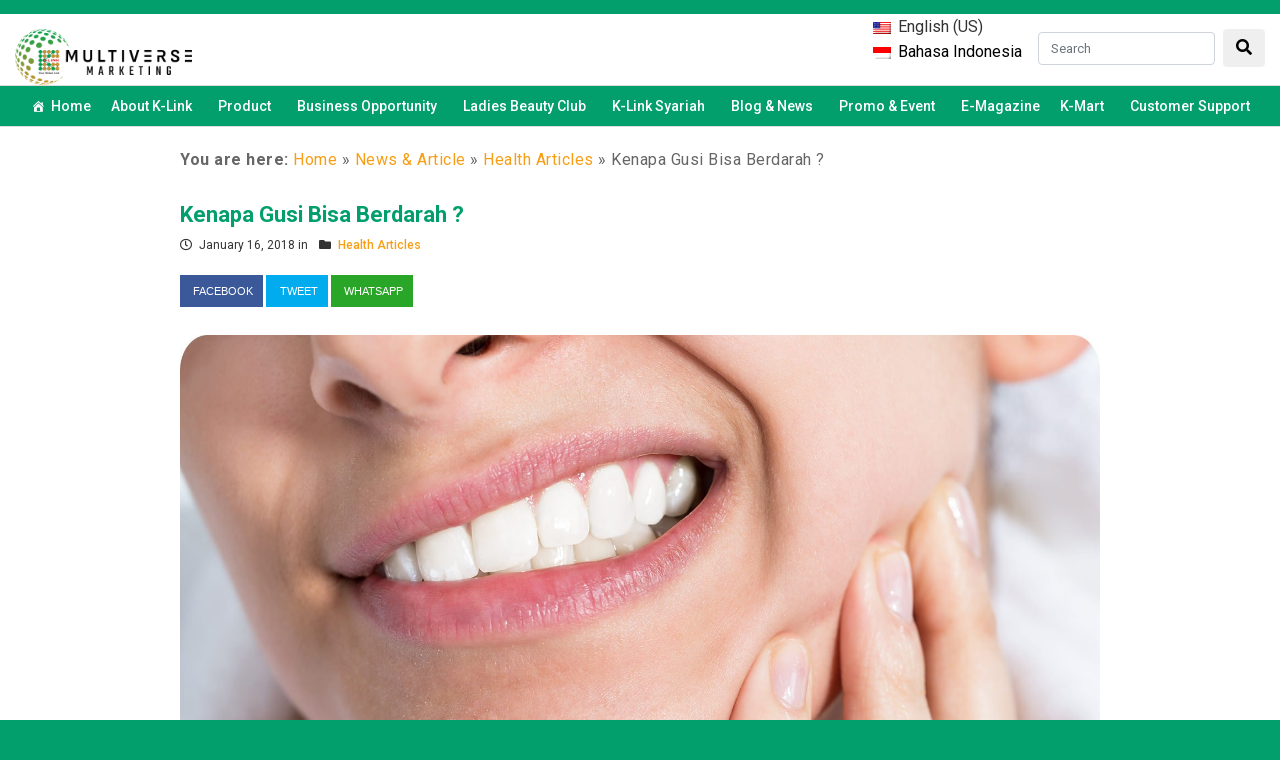

--- FILE ---
content_type: text/html; charset=UTF-8
request_url: https://k-link.co.id/id/kenapa-gusi-bisa-berdarah/
body_size: 24158
content:
<!DOCTYPE html>
<html lang="en-US">
<head>
	<meta charset="UTF-8">
	<meta name="viewport" content="width=device-width, initial-scale=1.0, maximum-scale=1.0, user-scalable=no">
	<title>Kenapa Gusi Bisa Berdarah ?</title>
	<link rel="profile" href="http://gmpg.org/xfn/11">
	<link rel="pingback" href="https://k-link.co.id/xmlrpc.php">
        <meta charset="UTF-8">
	<link rel="icon" href="https://k-link.co.id/wp-content/themes/k-link-wordpress-theme/image/logo-favicon.png">
	
	<!-- Global site tag (gtag.js) - Google Analytics -->
	<script async src="https://www.googletagmanager.com/gtag/js?id=UA-107658937-15"></script>
	<script>
		window.dataLayer = window.dataLayer || [];
		function gtag(){dataLayer.push(arguments);}
		gtag('js', new Date());

		gtag('config', 'UA-107658937-15');
	</script>
	
	<!-- WP HEAD -->
	<meta name='robots' content='index, follow, max-image-preview:large, max-snippet:-1, max-video-preview:-1' />
	<style>img:is([sizes="auto" i], [sizes^="auto," i]) { contain-intrinsic-size: 3000px 1500px }</style>
	<meta name="dlm-version" content="5.1.6">
<!-- Google Tag Manager for WordPress by gtm4wp.com -->
<script data-cfasync="false" data-pagespeed-no-defer>
	var gtm4wp_datalayer_name = "dataLayer";
	var dataLayer = dataLayer || [];
</script>
<!-- End Google Tag Manager for WordPress by gtm4wp.com -->
	<!-- This site is optimized with the Yoast SEO plugin v26.6 - https://yoast.com/wordpress/plugins/seo/ -->
	<link rel="canonical" href="https://k-link.co.id/id/kenapa-gusi-bisa-berdarah/" />
	<meta property="og:locale" content="en_US" />
	<meta property="og:locale:alternate" content="en-us" />
	<meta property="og:type" content="article" />
	<meta property="og:title" content="Kenapa Gusi Bisa Berdarah ?" />
	<meta property="og:description" content="Mungkin banyak di antara kita yang pernah mengalami saat sedang asyik menyikat gigi tiba-tiba muncul darah pada sikat gigi kita. Saat kita [&hellip;]" />
	<meta property="og:url" content="https://k-link.co.id/id/kenapa-gusi-bisa-berdarah/" />
	<meta property="og:site_name" content="K-Link Nusantara" />
	<meta property="article:publisher" content="https://www.facebook.com/OfficialKlink/" />
	<meta property="article:published_time" content="2018-01-16T04:57:07+00:00" />
	<meta property="article:modified_time" content="2023-03-10T10:18:48+00:00" />
	<meta property="og:image" content="https://media.k-link.us/k-link/image/2020/09/bK3Uv1m.jpg" />
	<meta property="og:image:width" content="1667" />
	<meta property="og:image:height" content="877" />
	<meta property="og:image:type" content="image/jpeg" />
	<meta name="author" content="hartanto" />
	<meta name="twitter:card" content="summary_large_image" />
	<meta name="twitter:image" content="https://media.k-link.us/k-link/image/2020/09/bK3Uv1m.jpg" />
	<meta name="twitter:creator" content="@official_klink" />
	<meta name="twitter:site" content="@official_klink" />
	<meta name="twitter:label1" content="Written by" />
	<meta name="twitter:data1" content="hartanto" />
	<meta name="twitter:label2" content="Est. reading time" />
	<meta name="twitter:data2" content="1 minute" />
	<script type="application/ld+json" class="yoast-schema-graph">{"@context":"https://schema.org","@graph":[{"@type":"WebPage","@id":"https://k-link.co.id/id/kenapa-gusi-bisa-berdarah/","url":"https://k-link.co.id/id/kenapa-gusi-bisa-berdarah/","name":"Kenapa Gusi Bisa Berdarah ?","isPartOf":{"@id":"https://k-link.co.id/#website"},"primaryImageOfPage":{"@id":"https://k-link.co.id/id/kenapa-gusi-bisa-berdarah/#primaryimage"},"image":{"@id":"https://k-link.co.id/id/kenapa-gusi-bisa-berdarah/#primaryimage"},"thumbnailUrl":"https://media.k-link.us/k-link/image/2020/09/bK3Uv1m.jpg","datePublished":"2018-01-16T04:57:07+00:00","dateModified":"2023-03-10T10:18:48+00:00","author":{"@id":"https://k-link.co.id/#/schema/person/ee82d43ebaa9e8e86c024e4a5fee29be"},"breadcrumb":{"@id":"https://k-link.co.id/id/kenapa-gusi-bisa-berdarah/#breadcrumb"},"inLanguage":"en-US","potentialAction":[{"@type":"ReadAction","target":["https://k-link.co.id/id/kenapa-gusi-bisa-berdarah/"]}]},{"@type":"ImageObject","inLanguage":"en-US","@id":"https://k-link.co.id/id/kenapa-gusi-bisa-berdarah/#primaryimage","url":"https://media.k-link.us/k-link/image/2020/09/bK3Uv1m.jpg","contentUrl":"https://media.k-link.us/k-link/image/2020/09/bK3Uv1m.jpg","width":1667,"height":877},{"@type":"BreadcrumbList","@id":"https://k-link.co.id/id/kenapa-gusi-bisa-berdarah/#breadcrumb","itemListElement":[{"@type":"ListItem","position":1,"name":"Home","item":"https://k-link.co.id/"},{"@type":"ListItem","position":2,"name":"News & Article","item":"https://k-link.co.id/category/news-article/"},{"@type":"ListItem","position":3,"name":"Health Articles","item":"https://k-link.co.id/category/news-article/health-articles/"},{"@type":"ListItem","position":4,"name":"Kenapa Gusi Bisa Berdarah ?"}]},{"@type":"WebSite","@id":"https://k-link.co.id/#website","url":"https://k-link.co.id/","name":"K-Link Nusantara","description":"Digital Network Marketing Berbasis Syariah & Terbesar di Indonesia","alternateName":"K-Link Nusantara","potentialAction":[{"@type":"SearchAction","target":{"@type":"EntryPoint","urlTemplate":"https://k-link.co.id/?s={search_term_string}"},"query-input":{"@type":"PropertyValueSpecification","valueRequired":true,"valueName":"search_term_string"}}],"inLanguage":"en-US"},{"@type":"Person","@id":"https://k-link.co.id/#/schema/person/ee82d43ebaa9e8e86c024e4a5fee29be","name":"hartanto","image":{"@type":"ImageObject","inLanguage":"en-US","@id":"https://k-link.co.id/#/schema/person/image/","url":"https://secure.gravatar.com/avatar/0fa0f6e1f7c5a3dcd4e312e3b68f78133e7fd8efaae7ed65e46db43c794d4988?s=96&d=wavatar&r=g","contentUrl":"https://secure.gravatar.com/avatar/0fa0f6e1f7c5a3dcd4e312e3b68f78133e7fd8efaae7ed65e46db43c794d4988?s=96&d=wavatar&r=g","caption":"hartanto"},"url":"https://k-link.co.id/id/author/hartanto/"}]}</script>
	<!-- / Yoast SEO plugin. -->


<link rel='dns-prefetch' href='//k-link.co.id' />
<link rel='dns-prefetch' href='//cdnjs.cloudflare.com' />
<link rel='dns-prefetch' href='//maxcdn.bootstrapcdn.com' />
<link rel='dns-prefetch' href='//fonts.googleapis.com' />
<link rel="alternate" type="application/rss+xml" title="K-Link Nusantara &raquo; Feed" href="https://k-link.co.id/id/feed/" />
<link rel="alternate" type="application/rss+xml" title="K-Link Nusantara &raquo; Comments Feed" href="https://k-link.co.id/id/comments/feed/" />
<link rel="alternate" type="application/rss+xml" title="K-Link Nusantara &raquo; Kenapa Gusi Bisa Berdarah ? Comments Feed" href="https://k-link.co.id/id/kenapa-gusi-bisa-berdarah/feed/" />
<script type="text/javascript">
/* <![CDATA[ */
window._wpemojiSettings = {"baseUrl":"https:\/\/s.w.org\/images\/core\/emoji\/16.0.1\/72x72\/","ext":".png","svgUrl":"https:\/\/s.w.org\/images\/core\/emoji\/16.0.1\/svg\/","svgExt":".svg","source":{"concatemoji":"https:\/\/k-link.co.id\/wp-includes\/js\/wp-emoji-release.min.js?ver=6.8.2"}};
/*! This file is auto-generated */
!function(s,n){var o,i,e;function c(e){try{var t={supportTests:e,timestamp:(new Date).valueOf()};sessionStorage.setItem(o,JSON.stringify(t))}catch(e){}}function p(e,t,n){e.clearRect(0,0,e.canvas.width,e.canvas.height),e.fillText(t,0,0);var t=new Uint32Array(e.getImageData(0,0,e.canvas.width,e.canvas.height).data),a=(e.clearRect(0,0,e.canvas.width,e.canvas.height),e.fillText(n,0,0),new Uint32Array(e.getImageData(0,0,e.canvas.width,e.canvas.height).data));return t.every(function(e,t){return e===a[t]})}function u(e,t){e.clearRect(0,0,e.canvas.width,e.canvas.height),e.fillText(t,0,0);for(var n=e.getImageData(16,16,1,1),a=0;a<n.data.length;a++)if(0!==n.data[a])return!1;return!0}function f(e,t,n,a){switch(t){case"flag":return n(e,"\ud83c\udff3\ufe0f\u200d\u26a7\ufe0f","\ud83c\udff3\ufe0f\u200b\u26a7\ufe0f")?!1:!n(e,"\ud83c\udde8\ud83c\uddf6","\ud83c\udde8\u200b\ud83c\uddf6")&&!n(e,"\ud83c\udff4\udb40\udc67\udb40\udc62\udb40\udc65\udb40\udc6e\udb40\udc67\udb40\udc7f","\ud83c\udff4\u200b\udb40\udc67\u200b\udb40\udc62\u200b\udb40\udc65\u200b\udb40\udc6e\u200b\udb40\udc67\u200b\udb40\udc7f");case"emoji":return!a(e,"\ud83e\udedf")}return!1}function g(e,t,n,a){var r="undefined"!=typeof WorkerGlobalScope&&self instanceof WorkerGlobalScope?new OffscreenCanvas(300,150):s.createElement("canvas"),o=r.getContext("2d",{willReadFrequently:!0}),i=(o.textBaseline="top",o.font="600 32px Arial",{});return e.forEach(function(e){i[e]=t(o,e,n,a)}),i}function t(e){var t=s.createElement("script");t.src=e,t.defer=!0,s.head.appendChild(t)}"undefined"!=typeof Promise&&(o="wpEmojiSettingsSupports",i=["flag","emoji"],n.supports={everything:!0,everythingExceptFlag:!0},e=new Promise(function(e){s.addEventListener("DOMContentLoaded",e,{once:!0})}),new Promise(function(t){var n=function(){try{var e=JSON.parse(sessionStorage.getItem(o));if("object"==typeof e&&"number"==typeof e.timestamp&&(new Date).valueOf()<e.timestamp+604800&&"object"==typeof e.supportTests)return e.supportTests}catch(e){}return null}();if(!n){if("undefined"!=typeof Worker&&"undefined"!=typeof OffscreenCanvas&&"undefined"!=typeof URL&&URL.createObjectURL&&"undefined"!=typeof Blob)try{var e="postMessage("+g.toString()+"("+[JSON.stringify(i),f.toString(),p.toString(),u.toString()].join(",")+"));",a=new Blob([e],{type:"text/javascript"}),r=new Worker(URL.createObjectURL(a),{name:"wpTestEmojiSupports"});return void(r.onmessage=function(e){c(n=e.data),r.terminate(),t(n)})}catch(e){}c(n=g(i,f,p,u))}t(n)}).then(function(e){for(var t in e)n.supports[t]=e[t],n.supports.everything=n.supports.everything&&n.supports[t],"flag"!==t&&(n.supports.everythingExceptFlag=n.supports.everythingExceptFlag&&n.supports[t]);n.supports.everythingExceptFlag=n.supports.everythingExceptFlag&&!n.supports.flag,n.DOMReady=!1,n.readyCallback=function(){n.DOMReady=!0}}).then(function(){return e}).then(function(){var e;n.supports.everything||(n.readyCallback(),(e=n.source||{}).concatemoji?t(e.concatemoji):e.wpemoji&&e.twemoji&&(t(e.twemoji),t(e.wpemoji)))}))}((window,document),window._wpemojiSettings);
/* ]]> */
</script>
<style id='wp-emoji-styles-inline-css' type='text/css'>

	img.wp-smiley, img.emoji {
		display: inline !important;
		border: none !important;
		box-shadow: none !important;
		height: 1em !important;
		width: 1em !important;
		margin: 0 0.07em !important;
		vertical-align: -0.1em !important;
		background: none !important;
		padding: 0 !important;
	}
</style>
<link rel='stylesheet' id='wp-block-library-css' href='https://k-link.co.id/wp-includes/css/dist/block-library/style.min.css?ver=6.8.2' type='text/css' media='all' />
<style id='classic-theme-styles-inline-css' type='text/css'>
/*! This file is auto-generated */
.wp-block-button__link{color:#fff;background-color:#32373c;border-radius:9999px;box-shadow:none;text-decoration:none;padding:calc(.667em + 2px) calc(1.333em + 2px);font-size:1.125em}.wp-block-file__button{background:#32373c;color:#fff;text-decoration:none}
</style>
<link rel='stylesheet' id='wp-components-css' href='https://k-link.co.id/wp-includes/css/dist/components/style.min.css?ver=6.8.2' type='text/css' media='all' />
<link rel='stylesheet' id='wp-preferences-css' href='https://k-link.co.id/wp-includes/css/dist/preferences/style.min.css?ver=6.8.2' type='text/css' media='all' />
<link rel='stylesheet' id='wp-block-editor-css' href='https://k-link.co.id/wp-includes/css/dist/block-editor/style.min.css?ver=6.8.2' type='text/css' media='all' />
<link rel='stylesheet' id='popup-maker-block-library-style-css' href='https://k-link.co.id/wp-content/plugins/popup-maker/dist/packages/block-library-style.css?ver=dbea705cfafe089d65f1' type='text/css' media='all' />
<style id='global-styles-inline-css' type='text/css'>
:root{--wp--preset--aspect-ratio--square: 1;--wp--preset--aspect-ratio--4-3: 4/3;--wp--preset--aspect-ratio--3-4: 3/4;--wp--preset--aspect-ratio--3-2: 3/2;--wp--preset--aspect-ratio--2-3: 2/3;--wp--preset--aspect-ratio--16-9: 16/9;--wp--preset--aspect-ratio--9-16: 9/16;--wp--preset--color--black: #000000;--wp--preset--color--cyan-bluish-gray: #abb8c3;--wp--preset--color--white: #ffffff;--wp--preset--color--pale-pink: #f78da7;--wp--preset--color--vivid-red: #cf2e2e;--wp--preset--color--luminous-vivid-orange: #ff6900;--wp--preset--color--luminous-vivid-amber: #fcb900;--wp--preset--color--light-green-cyan: #7bdcb5;--wp--preset--color--vivid-green-cyan: #00d084;--wp--preset--color--pale-cyan-blue: #8ed1fc;--wp--preset--color--vivid-cyan-blue: #0693e3;--wp--preset--color--vivid-purple: #9b51e0;--wp--preset--gradient--vivid-cyan-blue-to-vivid-purple: linear-gradient(135deg,rgba(6,147,227,1) 0%,rgb(155,81,224) 100%);--wp--preset--gradient--light-green-cyan-to-vivid-green-cyan: linear-gradient(135deg,rgb(122,220,180) 0%,rgb(0,208,130) 100%);--wp--preset--gradient--luminous-vivid-amber-to-luminous-vivid-orange: linear-gradient(135deg,rgba(252,185,0,1) 0%,rgba(255,105,0,1) 100%);--wp--preset--gradient--luminous-vivid-orange-to-vivid-red: linear-gradient(135deg,rgba(255,105,0,1) 0%,rgb(207,46,46) 100%);--wp--preset--gradient--very-light-gray-to-cyan-bluish-gray: linear-gradient(135deg,rgb(238,238,238) 0%,rgb(169,184,195) 100%);--wp--preset--gradient--cool-to-warm-spectrum: linear-gradient(135deg,rgb(74,234,220) 0%,rgb(151,120,209) 20%,rgb(207,42,186) 40%,rgb(238,44,130) 60%,rgb(251,105,98) 80%,rgb(254,248,76) 100%);--wp--preset--gradient--blush-light-purple: linear-gradient(135deg,rgb(255,206,236) 0%,rgb(152,150,240) 100%);--wp--preset--gradient--blush-bordeaux: linear-gradient(135deg,rgb(254,205,165) 0%,rgb(254,45,45) 50%,rgb(107,0,62) 100%);--wp--preset--gradient--luminous-dusk: linear-gradient(135deg,rgb(255,203,112) 0%,rgb(199,81,192) 50%,rgb(65,88,208) 100%);--wp--preset--gradient--pale-ocean: linear-gradient(135deg,rgb(255,245,203) 0%,rgb(182,227,212) 50%,rgb(51,167,181) 100%);--wp--preset--gradient--electric-grass: linear-gradient(135deg,rgb(202,248,128) 0%,rgb(113,206,126) 100%);--wp--preset--gradient--midnight: linear-gradient(135deg,rgb(2,3,129) 0%,rgb(40,116,252) 100%);--wp--preset--font-size--small: 13px;--wp--preset--font-size--medium: 20px;--wp--preset--font-size--large: 36px;--wp--preset--font-size--x-large: 42px;--wp--preset--spacing--20: 0.44rem;--wp--preset--spacing--30: 0.67rem;--wp--preset--spacing--40: 1rem;--wp--preset--spacing--50: 1.5rem;--wp--preset--spacing--60: 2.25rem;--wp--preset--spacing--70: 3.38rem;--wp--preset--spacing--80: 5.06rem;--wp--preset--shadow--natural: 6px 6px 9px rgba(0, 0, 0, 0.2);--wp--preset--shadow--deep: 12px 12px 50px rgba(0, 0, 0, 0.4);--wp--preset--shadow--sharp: 6px 6px 0px rgba(0, 0, 0, 0.2);--wp--preset--shadow--outlined: 6px 6px 0px -3px rgba(255, 255, 255, 1), 6px 6px rgba(0, 0, 0, 1);--wp--preset--shadow--crisp: 6px 6px 0px rgba(0, 0, 0, 1);}:where(.is-layout-flex){gap: 0.5em;}:where(.is-layout-grid){gap: 0.5em;}body .is-layout-flex{display: flex;}.is-layout-flex{flex-wrap: wrap;align-items: center;}.is-layout-flex > :is(*, div){margin: 0;}body .is-layout-grid{display: grid;}.is-layout-grid > :is(*, div){margin: 0;}:where(.wp-block-columns.is-layout-flex){gap: 2em;}:where(.wp-block-columns.is-layout-grid){gap: 2em;}:where(.wp-block-post-template.is-layout-flex){gap: 1.25em;}:where(.wp-block-post-template.is-layout-grid){gap: 1.25em;}.has-black-color{color: var(--wp--preset--color--black) !important;}.has-cyan-bluish-gray-color{color: var(--wp--preset--color--cyan-bluish-gray) !important;}.has-white-color{color: var(--wp--preset--color--white) !important;}.has-pale-pink-color{color: var(--wp--preset--color--pale-pink) !important;}.has-vivid-red-color{color: var(--wp--preset--color--vivid-red) !important;}.has-luminous-vivid-orange-color{color: var(--wp--preset--color--luminous-vivid-orange) !important;}.has-luminous-vivid-amber-color{color: var(--wp--preset--color--luminous-vivid-amber) !important;}.has-light-green-cyan-color{color: var(--wp--preset--color--light-green-cyan) !important;}.has-vivid-green-cyan-color{color: var(--wp--preset--color--vivid-green-cyan) !important;}.has-pale-cyan-blue-color{color: var(--wp--preset--color--pale-cyan-blue) !important;}.has-vivid-cyan-blue-color{color: var(--wp--preset--color--vivid-cyan-blue) !important;}.has-vivid-purple-color{color: var(--wp--preset--color--vivid-purple) !important;}.has-black-background-color{background-color: var(--wp--preset--color--black) !important;}.has-cyan-bluish-gray-background-color{background-color: var(--wp--preset--color--cyan-bluish-gray) !important;}.has-white-background-color{background-color: var(--wp--preset--color--white) !important;}.has-pale-pink-background-color{background-color: var(--wp--preset--color--pale-pink) !important;}.has-vivid-red-background-color{background-color: var(--wp--preset--color--vivid-red) !important;}.has-luminous-vivid-orange-background-color{background-color: var(--wp--preset--color--luminous-vivid-orange) !important;}.has-luminous-vivid-amber-background-color{background-color: var(--wp--preset--color--luminous-vivid-amber) !important;}.has-light-green-cyan-background-color{background-color: var(--wp--preset--color--light-green-cyan) !important;}.has-vivid-green-cyan-background-color{background-color: var(--wp--preset--color--vivid-green-cyan) !important;}.has-pale-cyan-blue-background-color{background-color: var(--wp--preset--color--pale-cyan-blue) !important;}.has-vivid-cyan-blue-background-color{background-color: var(--wp--preset--color--vivid-cyan-blue) !important;}.has-vivid-purple-background-color{background-color: var(--wp--preset--color--vivid-purple) !important;}.has-black-border-color{border-color: var(--wp--preset--color--black) !important;}.has-cyan-bluish-gray-border-color{border-color: var(--wp--preset--color--cyan-bluish-gray) !important;}.has-white-border-color{border-color: var(--wp--preset--color--white) !important;}.has-pale-pink-border-color{border-color: var(--wp--preset--color--pale-pink) !important;}.has-vivid-red-border-color{border-color: var(--wp--preset--color--vivid-red) !important;}.has-luminous-vivid-orange-border-color{border-color: var(--wp--preset--color--luminous-vivid-orange) !important;}.has-luminous-vivid-amber-border-color{border-color: var(--wp--preset--color--luminous-vivid-amber) !important;}.has-light-green-cyan-border-color{border-color: var(--wp--preset--color--light-green-cyan) !important;}.has-vivid-green-cyan-border-color{border-color: var(--wp--preset--color--vivid-green-cyan) !important;}.has-pale-cyan-blue-border-color{border-color: var(--wp--preset--color--pale-cyan-blue) !important;}.has-vivid-cyan-blue-border-color{border-color: var(--wp--preset--color--vivid-cyan-blue) !important;}.has-vivid-purple-border-color{border-color: var(--wp--preset--color--vivid-purple) !important;}.has-vivid-cyan-blue-to-vivid-purple-gradient-background{background: var(--wp--preset--gradient--vivid-cyan-blue-to-vivid-purple) !important;}.has-light-green-cyan-to-vivid-green-cyan-gradient-background{background: var(--wp--preset--gradient--light-green-cyan-to-vivid-green-cyan) !important;}.has-luminous-vivid-amber-to-luminous-vivid-orange-gradient-background{background: var(--wp--preset--gradient--luminous-vivid-amber-to-luminous-vivid-orange) !important;}.has-luminous-vivid-orange-to-vivid-red-gradient-background{background: var(--wp--preset--gradient--luminous-vivid-orange-to-vivid-red) !important;}.has-very-light-gray-to-cyan-bluish-gray-gradient-background{background: var(--wp--preset--gradient--very-light-gray-to-cyan-bluish-gray) !important;}.has-cool-to-warm-spectrum-gradient-background{background: var(--wp--preset--gradient--cool-to-warm-spectrum) !important;}.has-blush-light-purple-gradient-background{background: var(--wp--preset--gradient--blush-light-purple) !important;}.has-blush-bordeaux-gradient-background{background: var(--wp--preset--gradient--blush-bordeaux) !important;}.has-luminous-dusk-gradient-background{background: var(--wp--preset--gradient--luminous-dusk) !important;}.has-pale-ocean-gradient-background{background: var(--wp--preset--gradient--pale-ocean) !important;}.has-electric-grass-gradient-background{background: var(--wp--preset--gradient--electric-grass) !important;}.has-midnight-gradient-background{background: var(--wp--preset--gradient--midnight) !important;}.has-small-font-size{font-size: var(--wp--preset--font-size--small) !important;}.has-medium-font-size{font-size: var(--wp--preset--font-size--medium) !important;}.has-large-font-size{font-size: var(--wp--preset--font-size--large) !important;}.has-x-large-font-size{font-size: var(--wp--preset--font-size--x-large) !important;}
:where(.wp-block-post-template.is-layout-flex){gap: 1.25em;}:where(.wp-block-post-template.is-layout-grid){gap: 1.25em;}
:where(.wp-block-columns.is-layout-flex){gap: 2em;}:where(.wp-block-columns.is-layout-grid){gap: 2em;}
:root :where(.wp-block-pullquote){font-size: 1.5em;line-height: 1.6;}
</style>
<link rel='stylesheet' id='wpm-main-css' href='//k-link.co.id/wp-content/plugins/wp-multilang/assets/styles/main.min.css?ver=2.4.24' type='text/css' media='all' />
<link rel='stylesheet' id='megamenu-css' href='https://k-link.co.id/wp-content/uploads/maxmegamenu/style.css?ver=524991' type='text/css' media='all' />
<link rel='stylesheet' id='dashicons-css' href='https://k-link.co.id/wp-includes/css/dashicons.min.css?ver=6.8.2' type='text/css' media='all' />
<link rel='stylesheet' id='aplikasiniaga-google-font-css' href='https://fonts.googleapis.com/css?family=Roboto+Slab%3A400%2C700&#038;ver=6.8.2' type='text/css' media='all' />
<link rel='stylesheet' id='aplikasiniaga-bootstrap-css' href='https://maxcdn.bootstrapcdn.com/bootstrap/4.0.0/css/bootstrap.min.css?ver=6.8.2' type='text/css' media='all' />
<link rel='stylesheet' id='aplikasiniaga-fontawesome-css' href='https://cdnjs.cloudflare.com/ajax/libs/font-awesome/5.15.4/css/all.min.css?ver=6.8.2' type='text/css' media='all' />
<link rel='stylesheet' id='aplikasiniaga-modal-video-css' href='https://k-link.co.id/wp-content/themes/k-link-wordpress-theme/css/modal-video.min.css?ver=6.8.2' type='text/css' media='all' />
<link rel='stylesheet' id='aplikasiniaga-language-switcher-css' href='https://k-link.co.id/wp-content/themes/k-link-wordpress-theme/css/language-switcher.css?ver=6.8.2' type='text/css' media='all' />
<link rel='stylesheet' id='aplikasiniaga-fa-animation-css' href='https://k-link.co.id/wp-content/themes/k-link-wordpress-theme/css/fa-animation.css?ver=6.8.2' type='text/css' media='all' />
<link rel='stylesheet' id='aplikasiniaga-jssocial-css' href='https://k-link.co.id/wp-content/themes/k-link-wordpress-theme/css/jssocials.css?ver=6.8.2' type='text/css' media='all' />
<link rel='stylesheet' id='aplikasiniaga-jssocial-flat-css' href='https://k-link.co.id/wp-content/themes/k-link-wordpress-theme/css/jssocials-theme-flat.css?ver=6.8.2' type='text/css' media='all' />
<link rel='stylesheet' id='aplikasiniaga-social-share-css' href='https://k-link.co.id/wp-content/themes/k-link-wordpress-theme/css/social-share.css?ver=6.8.2' type='text/css' media='all' />
<link rel='stylesheet' id='aplikasiniaga-to-top-css' href='https://k-link.co.id/wp-content/themes/k-link-wordpress-theme/css/to-top.css?ver=6.8.2' type='text/css' media='all' />
<link rel='stylesheet' id='aplikasiniaga-download-css' href='https://k-link.co.id/wp-content/themes/k-link-wordpress-theme/css/download.css?ver=6.8.2' type='text/css' media='all' />
<link rel='stylesheet' id='aplikasiniaga-datatables-css' href='https://k-link.co.id/wp-content/themes/k-link-wordpress-theme/css/datatables.css?ver=6.8.2' type='text/css' media='all' />
<link rel='stylesheet' id='aplikasiniaga-gallery-css' href='https://k-link.co.id/wp-content/themes/k-link-wordpress-theme/css/gallery.css?ver=6.8.2' type='text/css' media='all' />
<link rel='stylesheet' id='aplikasiniaga-k-link-css' href='https://k-link.co.id/wp-content/themes/k-link-wordpress-theme/css/k-link.css?ver=6.8.2' type='text/css' media='all' />
<link rel='stylesheet' id='aplikasiniaga-k-linkv1-css' href='https://k-link.co.id/wp-content/themes/k-link-wordpress-theme/css/k-linkv1.css?ver=6.8.2' type='text/css' media='all' />
<link rel='stylesheet' id='aplikasiniaga-k-link-produk-terlaris-css' href='https://k-link.co.id/wp-content/themes/k-link-wordpress-theme/css/k-link-produk-terlaris.css?ver=6.8.2' type='text/css' media='all' />
<link rel='stylesheet' id='aplikasiniaga-k-link-archive-css' href='https://k-link.co.id/wp-content/themes/k-link-wordpress-theme/css/k-link-archive.css?ver=6.8.2' type='text/css' media='all' />
<link rel='stylesheet' id='aplikasiniaga-k-link-page-css' href='https://k-link.co.id/wp-content/themes/k-link-wordpress-theme/css/k-link-page.css?ver=6.8.2' type='text/css' media='all' />
<link rel='stylesheet' id='aplikasiniaga-k-link-image-css' href='https://k-link.co.id/wp-content/themes/k-link-wordpress-theme/css/k-link-image.css?ver=6.8.2' type='text/css' media='all' />
<link rel='stylesheet' id='aplikasiniaga-k-link-faq-css' href='https://k-link.co.id/wp-content/themes/k-link-wordpress-theme/css/k-link-faq.css?ver=6.8.2' type='text/css' media='all' />
<link rel='stylesheet' id='aplikasiniaga-k-link-search-css' href='https://k-link.co.id/wp-content/themes/k-link-wordpress-theme/css/k-link-search.css?ver=6.8.2' type='text/css' media='all' />
<link rel='stylesheet' id='aplikasiniaga-k-link-branch-css' href='https://k-link.co.id/wp-content/themes/k-link-wordpress-theme/css/k-link-branch.css?ver=6.8.2' type='text/css' media='all' />
<link rel='stylesheet' id='aplikasiniaga-k-link-success-stories-css' href='https://k-link.co.id/wp-content/themes/k-link-wordpress-theme/css/k-link-success-stories.css?ver=6.8.2' type='text/css' media='all' />
<link rel='stylesheet' id='aplikasiniaga-k-link-royal-crown-css' href='https://k-link.co.id/wp-content/themes/k-link-wordpress-theme/css/k-link-royal-crown.css?ver=6.8.2' type='text/css' media='all' />
<link rel='stylesheet' id='aplikasiniaga-responsive-css' href='https://k-link.co.id/wp-content/themes/k-link-wordpress-theme/css/responsive.css?ver=6.8.2' type='text/css' media='all' />
<link rel='stylesheet' id='dflip-style-css' href='https://k-link.co.id/wp-content/plugins/3d-flipbook-dflip-lite/assets/css/dflip.min.css?ver=2.4.20' type='text/css' media='all' />
<script type="text/javascript" src="https://k-link.co.id/wp-includes/js/jquery/jquery.min.js?ver=3.7.1" id="jquery-core-js"></script>
<script type="text/javascript" src="https://k-link.co.id/wp-includes/js/jquery/jquery-migrate.min.js?ver=3.4.1" id="jquery-migrate-js"></script>
<script type="text/javascript" src="https://k-link.co.id/wp-content/themes/k-link-wordpress-theme/script/jquery-2.2.3.min.js?ver=6.8.2" id="aplikasiniaga-jquery-js"></script>
<script type="text/javascript" src="https://k-link.co.id/wp-content/themes/k-link-wordpress-theme/script/html5.js?ver=6.8.2" id="aplikasiniaga-html5-js"></script>
<script type="text/javascript" src="https://cdnjs.cloudflare.com/ajax/libs/popper.js/1.12.9/umd/popper.min.js?ver=6.8.2" id="aplikasiniaga-popper-js"></script>
<script type="text/javascript" src="https://maxcdn.bootstrapcdn.com/bootstrap/4.0.0/js/bootstrap.min.js?ver=6.8.2" id="aplikasiniaga-bootstrap-js"></script>
<script type="text/javascript" src="https://k-link.co.id/wp-content/themes/k-link-wordpress-theme/script/skip-link-focus-fix.js?ver=6.8.2" id="aplikasiniaga-skip-link-focus-fix-js"></script>
<script type="text/javascript" src="https://k-link.co.id/wp-content/themes/k-link-wordpress-theme/script/theme-script.js?ver=6.8.2" id="aplikasiniaga-theme-script-js"></script>
<script type="text/javascript" src="https://k-link.co.id/wp-content/themes/k-link-wordpress-theme/script/jssocials.min.js?ver=6.8.2" id="aplikasiniaga-jssocial-js"></script>
<script type="text/javascript" src="https://k-link.co.id/wp-content/themes/k-link-wordpress-theme/script/to-top.js?ver=6.8.2" id="aplikasiniaga-to-top-js"></script>
<link rel="https://api.w.org/" href="https://k-link.co.id/id/wp-json/" /><link rel="alternate" title="JSON" type="application/json" href="https://k-link.co.id/id/wp-json/wp/v2/posts/1563" /><link rel="EditURI" type="application/rsd+xml" title="RSD" href="https://k-link.co.id/xmlrpc.php?rsd" />
<meta name="generator" content="WordPress 6.8.2" />
<link rel='shortlink' href='https://k-link.co.id/id/?p=1563' />
<link rel="alternate" title="oEmbed (JSON)" type="application/json+oembed" href="https://k-link.co.id/id/wp-json/oembed/1.0/embed?url=https%3A%2F%2Fk-link.co.id%2Fid%2Fkenapa-gusi-bisa-berdarah%2F" />
<link rel="alternate" title="oEmbed (XML)" type="text/xml+oembed" href="https://k-link.co.id/id/wp-json/oembed/1.0/embed?url=https%3A%2F%2Fk-link.co.id%2Fid%2Fkenapa-gusi-bisa-berdarah%2F&#038;format=xml" />
<link rel="alternate" hreflang="x-default" href="https://k-link.co.id/kenapa-gusi-bisa-berdarah/"/>
<link rel="alternate" hreflang="en-us" href="https://k-link.co.id/kenapa-gusi-bisa-berdarah/"/>
<link rel="alternate" hreflang="id-id" href="https://k-link.co.id/id/kenapa-gusi-bisa-berdarah/"/>

<!-- Google Tag Manager for WordPress by gtm4wp.com -->
<!-- GTM Container placement set to footer -->
<script data-cfasync="false" data-pagespeed-no-defer type="text/javascript">
	var dataLayer_content = {"pagePostType":"post","pagePostType2":"single-post","pageCategory":["health-articles"],"pagePostAuthor":"hartanto"};
	dataLayer.push( dataLayer_content );
</script>
<script data-cfasync="false" data-pagespeed-no-defer type="text/javascript">
(function(w,d,s,l,i){w[l]=w[l]||[];w[l].push({'gtm.start':
new Date().getTime(),event:'gtm.js'});var f=d.getElementsByTagName(s)[0],
j=d.createElement(s),dl=l!='dataLayer'?'&l='+l:'';j.async=true;j.src=
'//www.googletagmanager.com/gtm.js?id='+i+dl;f.parentNode.insertBefore(j,f);
})(window,document,'script','dataLayer','GTM-539H9FC');
</script>
<!-- End Google Tag Manager for WordPress by gtm4wp.com --><meta name="generator" content="Elementor 3.34.0; features: additional_custom_breakpoints; settings: css_print_method-external, google_font-enabled, font_display-auto">
			<style>
				.e-con.e-parent:nth-of-type(n+4):not(.e-lazyloaded):not(.e-no-lazyload),
				.e-con.e-parent:nth-of-type(n+4):not(.e-lazyloaded):not(.e-no-lazyload) * {
					background-image: none !important;
				}
				@media screen and (max-height: 1024px) {
					.e-con.e-parent:nth-of-type(n+3):not(.e-lazyloaded):not(.e-no-lazyload),
					.e-con.e-parent:nth-of-type(n+3):not(.e-lazyloaded):not(.e-no-lazyload) * {
						background-image: none !important;
					}
				}
				@media screen and (max-height: 640px) {
					.e-con.e-parent:nth-of-type(n+2):not(.e-lazyloaded):not(.e-no-lazyload),
					.e-con.e-parent:nth-of-type(n+2):not(.e-lazyloaded):not(.e-no-lazyload) * {
						background-image: none !important;
					}
				}
			</style>
			<link rel="icon" href="https://media.k-link.us/k-link/image/2023/08/cropped-multiverse1-1-32x32.png" sizes="32x32" />
<link rel="icon" href="https://media.k-link.us/k-link/image/2023/08/cropped-multiverse1-1-192x192.png" sizes="192x192" />
<link rel="apple-touch-icon" href="https://media.k-link.us/k-link/image/2023/08/cropped-multiverse1-1-180x180.png" />
<meta name="msapplication-TileImage" content="https://media.k-link.us/k-link/image/2023/08/cropped-multiverse1-1-270x270.png" />
		<style type="text/css" id="wp-custom-css">
			/** Submenu **/
ul#menu-main-navigation-dnm-mobile ul{
	padding-left:20px;
}

/** Top Menu Color **/
 ul#mega-menu-top-navigation.mega-menu.max-mega-menu.mega-menu-horizontal {
	background-color: rgb(2,159,109) !important;
}
ul#mega-menu-top-navigation li a {
	color: rgb(255,255,255) !important;
}
/** Start Envato Elements CSS: Business Coach (65-3-2b72c82c903c8e46932615136ba35dc1) **/

/* Kit 62 Custom Styling - use with the Advanced options of the element it affects */

/* Fancy Titles */
.envato-kit-62-ttl-mixed .elementor-heading-title b {
    color: #46eeaa;
    font-weight: bold;
}

.envato-kit-62-ttl-mixed .elementor-heading-title i {
    font-weight: normal;
    text-transform: lowercase;
    font-family: "Lora", Sans-serif;
    font-style: italic;
}

/* Subtitles */
.envato-kit-62-ttl-green h6, .envato-kit-62-ttl-white h6 {
    position: relative;
    width: auto !important;
    display: inline-block !important;
}

.envato-kit-62-ttl-green h6:before, .envato-kit-62-ttl-white h6:before {
    position: absolute;
    content: '';
    top: 0;
    bottom: 0;
    margin: 13px auto 0 -65px;
    width: 40px;
    height: 2px;
}

.envato-kit-62-ttl-green h6:before {
    background-color: rgb(72, 207, 173);
}

.envato-kit-62-ttl-white h6:before {
    background-color: rgb(255, 255, 255);
}

/* Forms */
.envato-kit-62-form textarea, .envato-kit-62-form input, .envato-kit-62-form-transparent textarea, .envato-kit-62-form-transparent input {
    background: rgba(255, 255, 255, 0.3) !important;
    padding: 22px 35px !important;
    min-height: 100%;
}

.envato-kit-62-form input, .envato-kit-62-form-transparent input {
    height: 100% !important;
    min-height: 100% !important;
    vertical-align: middle;
}

.envato-kit-62-form-solid input, .envato-kit-62-form-solid textarea {
    padding: 22px 35px !important;
}

/* Oversize Images */
.envato-kit-62-oversize {
    width: 130%;
}

@media (max-width: 767px) {
    .envato-kit-62-oversize {
        width: 100%;
    }

}

.envato-kit-62-form-transparent button {
    background: none !important;
    height: 100%;
}

.envato-kit-62-btn-transparent .elementor-button {
    background: transparent !important;
}

/* Lists */
.envato-kit-62-list ul {
    padding-left: 20px;
}

.envato-kit-62-list ul li {
    position: relative;
    list-style-type: none;
    margin: 10px 0;
}

.envato-kit-62-list ul li:before {
    position: absolute;
    content: '';
    width: 6px;
    height: 6px;
    left: -20px;
    top: 13px;
    border-radius: 100%;
    background-color: #48cfad;
}

/* Image Buttons */
.envato-kit-62-img-btm .elementor-widget {
    position: static;
}

.envato-kit-62-img-btm .elementor-testimonial-image {
    position: absolute;
    bottom: -105px;
    left: 0;
    right: 0;
    margin: auto !important;
}

/* Transparent sections */
.envato-kit-62-bg-transparent h3 {
    position: absolute;
    bottom: 20px;
    left: 0;
    right: 0;
    padding: 15px 0 !important;
    background: rgba(82, 204, 173, 0.9);
}

/* Labels */
.envato-kit-62-label {
    position: absolute;
    top: 0;
    left: 0;
    z-index: 1;
    width: 90px;
    height: 90px;
    background: #48cfad;
}

.envato-kit-62-label strong {
    font-size: 34px;
}

.envato-kit-62-label p {
    margin: 0;
}

/* FAQ */
.envato-kit-62-faq .elementor-accordion-item {
    margin-bottom: 6px;
}

.envato-kit-62-faq .elementor-tab-title {
    position: relative;
}

.envato-kit-62-faq .elementor-accordion-icon-right {
    position: absolute;
    top: 0;
    right: 40px;
    bottom: 0;
    margin: auto;
    display: flex !important;
    align-items: center;
    align-content: flex-end;
    justify-content: flex-end;
}

/* Fancy Links */
.envato-kit-62-contact-link a {
    color: #747373;
}

/* Fixes */
.envato-kit-62-testimonials img {
    margin-top: 20px;
}

.envato-kit-62-form .elementor-message-success, .envato-kit-62-form-transparent .elementor-message-success, .envato-kit-62-form-solid .elementor-message-success {
    position: absolute;
    bottom: -10px;
    color: #fff;
    font-family: "Lora", sans-serif;
    font-size: 16px;
    left: 0;
    right: 0;
    text-align: center;
}

.envato-kit-62-form-solid .elementor-message-success {
    color: #747373;
}

@media (max-width: 374px) {
    .envato-kit-62-form .elementor-message-success, .envato-kit-62-form-transparent .elementor-message-success, .envato-kit-62-form-solid .elementor-message-success {
        bottom: -20px;
    }
}

.envato-kit-62-video .elementor-custom-embed-image-overlay:before {
    content: '';
    position: absolute;
    width: 70px;
    height: 70px;
    top: 0;
    bottom: 0;
    right: 0;
    left: 0;
    margin: auto;
    background-color: #48cfad;
}

.envato-kit-62-video .elementor-custom-embed-image-overlay:after {
    content: '';
    position: absolute;
    top: 0;
    bottom: 0;
    left: 50%;
    margin: auto 0 auto -8px;
    border-width: 14px 20px;
    border-color: transparent transparent transparent #fff;
    border-style: solid;
    width: 10px;
    height: 10px;
}

/** End Envato Elements CSS: Business Coach (65-3-2b72c82c903c8e46932615136ba35dc1) **/



/** Start Envato Elements CSS: Stylist (119-3-070342786283eb2e6eebe7a0dd3c6262) **/

.envato-kit-116-slider .elementor-main-swiper .elementor-swiper-button-next{
	right: 60px;
}

.envato-kit-116-slider .elementor-main-swiper .elementor-swiper-button-prev{
	left: 60px;
}
.envato-kit-116-progress .elementor-progress-text, .envato-kit-116-progress .elementor-progress-percentage{
	text-transform: uppercase;
	font-family:  sans-serif;
	font-weight: 700;
	letter-spacing: 0.3em;
}
.envato-kit-116-progress .elementor-progress-wrapper, .envato-kit-116-progress .elementor-progress-bar{
	height: 23px;
	line-height: 26px;
}

.envato-kit-116-button{
	display: inline-block;
}

.envato-kit-116-form
.elementor-field-type-textarea.elementor-field-group.elementor-column.elementor-field-group-message{
	margin-bottom: 60px;
}
.envato-kit-116-form .elementor-field-type-textarea .elementor-field{
	min-height: 250px;
	padding-top: 16px;
}

.envato-kit-116-form .elementor-button{
	cursor: pointer;
}
.envato-kit-116-img-cursor a img:hover{
	cursor: crosshair !important;

}
.envato-kit-116-select .elementor-field-option{
	padding: 5px;
}
.envato-kit-116-select .elementor-field-option > label{
	opacity: .6
}

/** End Envato Elements CSS: Stylist (119-3-070342786283eb2e6eebe7a0dd3c6262) **/



/** Start Envato Elements CSS: Climate Change Awareness (173-3-54f484009dda9dbcb620f6c3b416fd95) **/

/* Makes fonts nice and smooth on all devices & browsers */
* { 
  -webkit-font-smoothing: antialiased;
}

/* Clients logo slider opacity */
.envato-kit-177-client-slider {
	opacity: .3;
}

/* Custom Embed Play Button */
.envato-kit-177-play-button .elementor-custom-embed-play,
.envato-kit-177-play-button-sm .elementor-custom-embed-play {
	    position: absolute;
    top: 50%;
    left: 50%;
    -webkit-transform: translateX(-50%) translateY(-50%);
    -ms-transform: translateX(-50%) translateY(-50%);
    transform: translateX(-50%) translateY(-50%);
    width: 100px;
    border-radius: 50%;
    height: 100px;
    border: 0;
    box-shadow: 0 0 0 15px rgba(255,255,255,.4);
	  -webkit-transition: .25s;
	  -moz-transition: .25s;
    transition: .25s;
    background: #fff;
}
.envato-kit-177-play-button .eicon-play,
.envato-kit-177-play-button-sm .eicon-play  {
	display: none;
}
.envato-kit-177-play-button .elementor-custom-embed-play:before, .envato-kit-177-play-button-sm .elementor-custom-embed-play:before {
    position: absolute;
    top: 50%;
    margin-top: -7px;
    left: 50%;
    margin-left: -4px;
    content: '';
    width: 0;
    height: 0;
    border-style: solid;
    border-width: 7px 0 7px 12px;
    border-color: transparent transparent transparent #000102;
}
.envato-kit-177-play-button:hover .elementor-custom-embed-play,
.envato-kit-177-play-button-sm:hover .elementor-custom-embed-play {
	    
    box-shadow: 0 0 0 10px rgba(255,255,255,.2);
}
.envato-kit-177-play-button-sm .elementor-custom-embed-play {
    width: 60px;
    height: 60px;
	box-shadow: 0 0 0 0px rgba(255,255,255,.2);
}
.envato-kit-177-play-button .elementor-custom-embed-play:before, .envato-kit-177-play-button-sm .elementor-custom-embed-play:before {
    margin-top: -5px;
    margin-left: -4px;
    border-width: 5px 0 5px 10px;
}


/** End Envato Elements CSS: Climate Change Awareness (173-3-54f484009dda9dbcb620f6c3b416fd95) **/



/** Start Envato Elements CSS: Blocks (105-3-0fb64e69c49a8e10692d28840c54ef95) **/

.envato-kit-102-phone-overlay {
	position: absolute !important;
	display: block !important;
	top: 0%;
	left: 0%;
	right: 0%;
	margin: auto;
	z-index: 1;
}

/** End Envato Elements CSS: Blocks (105-3-0fb64e69c49a8e10692d28840c54ef95) **/



/** Start Envato Elements CSS: Blocks (33-3-f2d4515681d0cdeb2a000d0405e47669) **/

.envato-kit-30-phone-overlay {
	position: absolute !important;
	display: block !important;
	top: 0%;
	left: 0%;
	right: 0%;
	margin: auto;
	z-index: 1;
}
.envato-kit-30-div-rotate{
	transform: rotate(90deg);
}

/** End Envato Elements CSS: Blocks (33-3-f2d4515681d0cdeb2a000d0405e47669) **/

		</style>
		<style type="text/css">/** Mega Menu CSS: fs **/</style>
</head>
<body class="wp-singular post-template-default single single-post postid-1563 single-format-standard wp-theme-k-link-wordpress-theme content-wrap language-id mega-menu-main-navigation mega-menu-top-navigation elementor-default elementor-kit-26501">
<div id="fb-root"></div>

<!-- TOP NAVIGATION -->
<div id="top-navigation">
	<div class="container">
			</div>
</div>

<!-- HEADER -->
<header id="header" class="clearfix">
	<div class="container-fluid mobile-padding-reset clearfix">
		
		<!-- LOGO-->
		<h1 id="logo-title" class="float-left">
			<a href="https://k-link.co.id/id/" title="K-Link Nusantara" rel="home">
				<img alt="K-Link Nusantara" src="https://k-link.co.id/wp-content/themes/k-link-wordpress-theme/image/multiverse1.png">
			</a>
		</h1>
		
		<!-- SEARCH -->
		<div id="search-form" class="float-right mobile-hide">
			<form class="form-inline" role="search" method="get" action="https://k-link.co.id/id/">
				<input class="form-control mr-sm-2" type="search" placeholder="Search" value="" name="s" aria-label="Search">
				<button class="btn my-2 my-sm-0" type="submit">
					<i class="fas fa-search"></i>
				</button>
			</form>
		</div>
		
		<!-- LANGUAGE SWITCHER -->
		<div id="language-switcher" class="float-right mr-3">
			<ul class="wpm-language-switcher wpm-switcher-list">
			<li class="wpm-item-language-en">
							<a href="https://k-link.co.id/kenapa-gusi-bisa-berdarah/" data-lang="en">
												<img src="https://k-link.co.id/wp-content/plugins/wp-multilang/flags/us.png" alt="English (US)">
													<span>English (US)</span>
											</a>
					</li>
			<li class="wpm-item-language-id active">
							<span data-lang="id">
												<img src="https://k-link.co.id/wp-content/plugins/wp-multilang/flags/id.png" alt="Bahasa Indonesia">
													<span>Bahasa Indonesia</span>
											</span>
					</li>
	</ul>
		</div>
	</div>
	
	<!-- MEGA MENU NAVIGATION-->
	<div id="mega-menu">

		<!-- SEARCH -->
		<div id="search-box">
			
			<!-- BUTTON TRIGGER MODAL -->
			<button type="button" data-toggle="modal" data-target="#myModal">
				<i class="fa fa-search" aria-hidden="true"></i>
			</button>
		</div>

		<div id="mega-menu-wrap-main-navigation" class="mega-menu-wrap"><div class="mega-menu-toggle"><div class="mega-toggle-blocks-left"></div><div class="mega-toggle-blocks-center"></div><div class="mega-toggle-blocks-right"><div class='mega-toggle-block mega-menu-toggle-block mega-toggle-block-1' id='mega-toggle-block-1' tabindex='0'><span class='mega-toggle-label' role='button' aria-expanded='false'><span class='mega-toggle-label-closed'>MENU</span><span class='mega-toggle-label-open'>MENU</span></span></div></div></div><ul id="mega-menu-main-navigation" class="mega-menu max-mega-menu mega-menu-horizontal mega-no-js" data-event="hover_intent" data-effect="fade_up" data-effect-speed="200" data-effect-mobile="disabled" data-effect-speed-mobile="0" data-mobile-force-width="false" data-second-click="go" data-document-click="collapse" data-vertical-behaviour="standard" data-breakpoint="600" data-unbind="true" data-mobile-state="collapse_all" data-mobile-direction="vertical" data-hover-intent-timeout="300" data-hover-intent-interval="100"><li class="mega-menu-item mega-menu-item-type-custom mega-menu-item-object-custom mega-menu-item-home mega-align-bottom-left mega-menu-flyout mega-has-icon mega-icon-left mega-menu-item-94" id="mega-menu-item-94"><a class="dashicons-admin-home mega-menu-link" href="https://k-link.co.id/id/" tabindex="0">Home</a></li><li class="mega-menu-item mega-menu-item-type-post_type mega-menu-item-object-page mega-menu-item-has-children mega-menu-megamenu mega-menu-grid mega-align-bottom-left mega-menu-grid mega-disable-link mega-menu-item-66" id="mega-menu-item-66"><a class="mega-menu-link" tabindex="0" aria-expanded="false" role="button">About K-Link<span class="mega-indicator" aria-hidden="true"></span></a>
<ul class="mega-sub-menu" role='presentation'>
<li class="mega-menu-row" id="mega-menu-66-0">
	<ul class="mega-sub-menu" style='--columns:12' role='presentation'>
<li class="mega-menu-column mega-menu-columns-6-of-12" style="--columns:12; --span:6" id="mega-menu-66-0-0">
		<ul class="mega-sub-menu">
<li class="mega-menu-item mega-menu-item-type-widget widget_nav_menu mega-menu-item-nav_menu-6" id="mega-menu-item-nav_menu-6"><h4 class="mega-block-title">About K-Link</h4><div class="menu-main-navigation-about-k-link-container"><ul id="menu-main-navigation-about-k-link" class="menu"><li id="menu-item-4477" class="menu-item menu-item-type-post_type menu-item-object-page menu-item-4477"><a href="https://k-link.co.id/id/about-k-link/about-us/">About Us</a></li>
<li id="menu-item-4480" class="menu-item menu-item-type-post_type menu-item-object-page menu-item-4480"><a href="https://k-link.co.id/id/about-k-link/company-profile/">Company Profile</a></li>
<li id="menu-item-4479" class="menu-item menu-item-type-post_type menu-item-object-page menu-item-4479"><a href="https://k-link.co.id/id/about-k-link/board-of-directors/">Board of Directors</a></li>
<li id="menu-item-4483" class="menu-item menu-item-type-post_type menu-item-object-page menu-item-4483"><a href="https://k-link.co.id/id/about-k-link/president-director/">President Director</a></li>
<li id="menu-item-4484" class="menu-item menu-item-type-post_type menu-item-object-page menu-item-4484"><a href="https://k-link.co.id/id/about-k-link/vision-mission/">Vision &#038; Mission</a></li>
<li id="menu-item-4481" class="menu-item menu-item-type-post_type menu-item-object-page menu-item-4481"><a href="https://k-link.co.id/id/about-k-link/csr-k-link-care/">CSR K-Link Care</a></li>
<li id="menu-item-4478" class="menu-item menu-item-type-post_type menu-item-object-page menu-item-4478"><a href="https://k-link.co.id/id/about-k-link/around-the-world/">Around The World</a></li>
</ul></div></li>		</ul>
</li><li class="mega-menu-column mega-menu-columns-6-of-12" style="--columns:12; --span:6" id="mega-menu-66-0-1">
		<ul class="mega-sub-menu">
<li class="mega-menu-item mega-menu-item-type-widget widget_media_image mega-menu-item-media_image-2" id="mega-menu-item-media_image-2"><img width="615" height="641" src="https://media.k-link.us/k-link/image/2020/09/Kenali-K-Link-Lebih-Dekat-4.jpg" class="image wp-image-14790 float-right attachment-full size-full" alt="" style="max-width: 100%; height: auto;" decoding="async" /></li>		</ul>
</li>	</ul>
</li></ul>
</li><li class="mega-menu-item mega-menu-item-type-taxonomy mega-menu-item-object-category mega-menu-item-has-children mega-menu-megamenu mega-menu-grid mega-align-bottom-left mega-menu-grid mega-disable-link mega-menu-item-749" id="mega-menu-item-749"><a class="mega-menu-link" tabindex="0" aria-expanded="false" role="button">Product<span class="mega-indicator" aria-hidden="true"></span></a>
<ul class="mega-sub-menu" role='presentation'>
<li class="mega-menu-row" id="mega-menu-749-0">
	<ul class="mega-sub-menu" style='--columns:12' role='presentation'>
<li class="mega-menu-column mega-menu-columns-6-of-12" style="--columns:12; --span:6" id="mega-menu-749-0-0">
		<ul class="mega-sub-menu">
<li class="mega-menu-item mega-menu-item-type-widget widget_nav_menu mega-menu-item-nav_menu-7" id="mega-menu-item-nav_menu-7"><h4 class="mega-block-title">Products</h4><div class="menu-main-navigation-products-container"><ul id="menu-main-navigation-products" class="menu"><li id="menu-item-5890" class="menu-item menu-item-type-taxonomy menu-item-object-product-category menu-item-5890"><a href="https://k-link.co.id/id/product-category/general/">General</a></li>
<li id="menu-item-5891" class="menu-item menu-item-type-taxonomy menu-item-object-product-category menu-item-5891"><a href="https://k-link.co.id/id/product-category/ladies/">Ladies</a></li>
<li id="menu-item-26256" class="menu-item menu-item-type-taxonomy menu-item-object-product-category menu-item-26256"><a href="https://k-link.co.id/id/product-category/youth/">Youth</a></li>
<li id="menu-item-31152" class="menu-item menu-item-type-custom menu-item-object-custom menu-item-31152"><a href="http://www.k-net.co.id/">K-Net Digital Store</a></li>
<li id="menu-item-39365" class="menu-item menu-item-type-custom menu-item-object-custom menu-item-39365"><a href="https://dnmmobile.com/">#39365 (no title)</a></li>
</ul></div></li>		</ul>
</li><li class="mega-menu-column mega-menu-columns-6-of-12" style="--columns:12; --span:6" id="mega-menu-749-0-1">
		<ul class="mega-sub-menu">
<li class="mega-menu-item mega-menu-item-type-widget widget_media_image mega-menu-item-media_image-3" id="mega-menu-item-media_image-3"><img width="615" height="641" src="https://media.k-link.us/k-link/image/2020/09/sehat-bersama-k-link-indonesia.jpg" class="image wp-image-14791 float-right attachment-full size-full" alt="" style="max-width: 100%; height: auto;" decoding="async" /></li>		</ul>
</li>	</ul>
</li></ul>
</li><li class="mega-menu-item mega-menu-item-type-post_type mega-menu-item-object-page mega-menu-item-has-children mega-menu-megamenu mega-menu-grid mega-align-bottom-left mega-menu-grid mega-disable-link mega-menu-item-75" id="mega-menu-item-75"><a class="mega-menu-link" tabindex="0" aria-expanded="false" role="button">Business Opportunity<span class="mega-indicator" aria-hidden="true"></span></a>
<ul class="mega-sub-menu" role='presentation'>
<li class="mega-menu-row" id="mega-menu-75-0">
	<ul class="mega-sub-menu" style='--columns:12' role='presentation'>
<li class="mega-menu-column mega-menu-columns-6-of-12" style="--columns:12; --span:6" id="mega-menu-75-0-0">
		<ul class="mega-sub-menu">
<li class="mega-menu-item mega-menu-item-type-widget widget_nav_menu mega-menu-item-nav_menu-8" id="mega-menu-item-nav_menu-8"><h4 class="mega-block-title">Business Opportunity</h4><div class="menu-main-navigation-business-opportunity-container"><ul id="menu-main-navigation-business-opportunity" class="menu"><li id="menu-item-4609" class="menu-item menu-item-type-post_type menu-item-object-page menu-item-4609"><a href="https://k-link.co.id/id/business-opportunity/what-is-direct-selling/">What is Direct Selling?</a></li>
<li id="menu-item-4610" class="menu-item menu-item-type-post_type menu-item-object-page menu-item-4610"><a href="https://k-link.co.id/id/business-opportunity/why-choose-k-link/">Why Choose K-Link?</a></li>
<li id="menu-item-39386" class="menu-item menu-item-type-post_type menu-item-object-page menu-item-39386"><a href="https://k-link.co.id/id/business-opportunity/our-royal-crown-ambassadors/">Our Royal Crown Ambassadors</a></li>
<li id="menu-item-8535" class="menu-item menu-item-type-taxonomy menu-item-object-category menu-item-8535"><a href="https://k-link.co.id/id/category/success-stories/">Success Stories</a></li>
<li id="menu-item-4605" class="menu-item menu-item-type-post_type menu-item-object-page menu-item-4605"><a href="https://k-link.co.id/id/business-opportunity/bagaimana-cara-bergabung/">How Do I Join?</a></li>
<li id="menu-item-4607" class="menu-item menu-item-type-post_type menu-item-object-page menu-item-4607"><a href="https://k-link.co.id/id/business-opportunity/our-marketing-plan/">Our Marketing Plan</a></li>
<li id="menu-item-16674" class="menu-item menu-item-type-post_type menu-item-object-page menu-item-16674"><a href="https://k-link.co.id/id/business-opportunity/faq/">Frequently Asked Questions (FAQ)</a></li>
<li id="menu-item-41107" class="menu-item menu-item-type-post_type menu-item-object-page menu-item-41107"><a href="https://k-link.co.id/id/business-opportunity/menjadi-distribution-center/">Menjadi Distribution Center</a></li>
</ul></div></li>		</ul>
</li><li class="mega-menu-column mega-menu-columns-6-of-12" style="--columns:12; --span:6" id="mega-menu-75-0-1">
		<ul class="mega-sub-menu">
<li class="mega-menu-item mega-menu-item-type-widget widget_media_image mega-menu-item-media_image-4" id="mega-menu-item-media_image-4"><img width="615" height="720" src="https://media.k-link.us/k-link/image/2020/09/Sukes-Bersama-K-Link-Indonesia-1.jpg" class="image wp-image-14793 float-right attachment-full size-full" alt="" style="max-width: 100%; height: auto;" decoding="async" /></li>		</ul>
</li>	</ul>
</li></ul>
</li><li class="mega-menu-item mega-menu-item-type-post_type mega-menu-item-object-page mega-menu-item-has-children mega-menu-megamenu mega-menu-grid mega-align-bottom-left mega-menu-grid mega-disable-link mega-menu-item-84" id="mega-menu-item-84"><a class="mega-menu-link" tabindex="0" aria-expanded="false" role="button">Ladies Beauty Club<span class="mega-indicator" aria-hidden="true"></span></a>
<ul class="mega-sub-menu" role='presentation'>
<li class="mega-menu-row" id="mega-menu-84-0">
	<ul class="mega-sub-menu" style='--columns:12' role='presentation'>
<li class="mega-menu-column mega-menu-columns-6-of-12" style="--columns:12; --span:6" id="mega-menu-84-0-0">
		<ul class="mega-sub-menu">
<li class="mega-menu-item mega-menu-item-type-widget widget_nav_menu mega-menu-item-nav_menu-9" id="mega-menu-item-nav_menu-9"><h4 class="mega-block-title">Ladies Beauty Club</h4><div class="menu-main-navigation-ladies-beauty-club-container"><ul id="menu-main-navigation-ladies-beauty-club" class="menu"><li id="menu-item-4633" class="menu-item menu-item-type-post_type menu-item-object-page menu-item-4633"><a href="https://k-link.co.id/id/ladies-beauty-club/l-b-c/">L.B.C</a></li>
<li id="menu-item-8328" class="menu-item menu-item-type-custom menu-item-object-custom menu-item-8328"><a href="https://k-link.co.id/id/house-of-beauty/">House of Beauty</a></li>
<li id="menu-item-6183" class="menu-item menu-item-type-taxonomy menu-item-object-category menu-item-6183"><a href="https://k-link.co.id/id/category/ladies-beauty-club/beauty-tips/">Beauty Tips</a></li>
<li id="menu-item-6184" class="menu-item menu-item-type-taxonomy menu-item-object-category menu-item-6184"><a href="https://k-link.co.id/id/category/ladies-beauty-club/recipes/">Recipes</a></li>
<li id="menu-item-6624" class="menu-item menu-item-type-taxonomy menu-item-object-category menu-item-6624"><a href="https://k-link.co.id/id/category/ladies-beauty-club/k-link-ladies-gallery/">K-link Ladies Gallery</a></li>
</ul></div></li>		</ul>
</li><li class="mega-menu-column mega-menu-columns-6-of-12" style="--columns:12; --span:6" id="mega-menu-84-0-1">
		<ul class="mega-sub-menu">
<li class="mega-menu-item mega-menu-item-type-widget widget_media_image mega-menu-item-media_image-5" id="mega-menu-item-media_image-5"><img width="615" height="735" src="https://media.k-link.us/k-link/image/2020/09/LADIES-BEAUTY-CLUB.jpg" class="image wp-image-14797 float-right attachment-full size-full" alt="" style="max-width: 100%; height: auto;" decoding="async" /></li>		</ul>
</li>	</ul>
</li></ul>
</li><li class="mega-menu-item mega-menu-item-type-custom mega-menu-item-object-custom mega-menu-item-has-children mega-menu-megamenu mega-menu-grid mega-align-bottom-left mega-menu-grid mega-menu-item-28924" id="mega-menu-item-28924"><a class="mega-menu-link" href="#" aria-expanded="false" tabindex="0">K-Link Syariah<span class="mega-indicator" aria-hidden="true"></span></a>
<ul class="mega-sub-menu" role='presentation'>
<li class="mega-menu-row" id="mega-menu-28924-0">
	<ul class="mega-sub-menu" style='--columns:12' role='presentation'>
<li class="mega-menu-column mega-menu-columns-6-of-12" style="--columns:12; --span:6" id="mega-menu-28924-0-0">
		<ul class="mega-sub-menu">
<li class="mega-menu-item mega-menu-item-type-widget widget_nav_menu mega-menu-item-nav_menu-15" id="mega-menu-item-nav_menu-15"><h4 class="mega-block-title">K-Link Syariah</h4><div class="menu-main-menu-k-link-syariah-container"><ul id="menu-main-menu-k-link-syariah" class="menu"><li id="menu-item-28933" class="menu-item menu-item-type-post_type menu-item-object-page menu-item-28933"><a href="https://k-link.co.id/id/k-link-syariah/">Dewan Syariah</a></li>
<li id="menu-item-28962" class="menu-item menu-item-type-taxonomy menu-item-object-category menu-item-28962"><a href="https://k-link.co.id/id/category/news-article/syariah-articles/">Syariah Articles</a></li>
</ul></div></li>		</ul>
</li><li class="mega-menu-column mega-menu-columns-6-of-12" style="--columns:12; --span:6" id="mega-menu-28924-0-1">
		<ul class="mega-sub-menu">
<li class="mega-menu-item mega-menu-item-type-widget widget_media_image mega-menu-item-media_image-13" id="mega-menu-item-media_image-13"><img width="615" height="720" src="https://media.k-link.us/k-link/image/2021/06/K-LINK-SYARIAH.jpg" class="image wp-image-29954  attachment-full size-full" alt="" style="max-width: 100%; height: auto;" decoding="async" srcset="https://media.k-link.us/k-link/image/2021/06/K-LINK-SYARIAH-256x300.jpg 256w, https://media.k-link.us/k-link/image/2021/06/K-LINK-SYARIAH.jpg 615w" sizes="(max-width: 615px) 100vw, 615px" /></li>		</ul>
</li>	</ul>
</li></ul>
</li><li class="mega-menu-item mega-menu-item-type-taxonomy mega-menu-item-object-category mega-current-post-ancestor mega-menu-item-has-children mega-menu-megamenu mega-menu-grid mega-align-bottom-left mega-menu-grid mega-disable-link mega-menu-item-727" id="mega-menu-item-727"><a class="mega-menu-link" tabindex="0" aria-expanded="false" role="button">Blog & News<span class="mega-indicator" aria-hidden="true"></span></a>
<ul class="mega-sub-menu" role='presentation'>
<li class="mega-menu-row" id="mega-menu-727-0">
	<ul class="mega-sub-menu" style='--columns:12' role='presentation'>
<li class="mega-menu-column mega-menu-columns-4-of-12" style="--columns:12; --span:4" id="mega-menu-727-0-0">
		<ul class="mega-sub-menu">
<li class="mega-menu-item mega-menu-item-type-widget widget_nav_menu mega-menu-item-nav_menu-10" id="mega-menu-item-nav_menu-10"><h4 class="mega-block-title">Blog &#038; News</h4><div class="menu-main-navigation-blog-news-1st-container"><ul id="menu-main-navigation-blog-news-1st" class="menu"><li id="menu-item-4641" class="menu-item menu-item-type-taxonomy menu-item-object-category menu-item-4641"><a href="https://k-link.co.id/id/category/news-article/news/">News</a></li>
<li id="menu-item-6581" class="menu-item menu-item-type-taxonomy menu-item-object-category menu-item-6581"><a href="https://k-link.co.id/id/category/news-article/gallery/">Gallery</a></li>
<li id="menu-item-4640" class="menu-item menu-item-type-taxonomy menu-item-object-category menu-item-4640"><a href="https://k-link.co.id/id/category/news-article/motivation/">Motivation</a></li>
<li id="menu-item-4638" class="menu-item menu-item-type-taxonomy menu-item-object-category current-post-ancestor current-menu-parent current-post-parent menu-item-4638"><a href="https://k-link.co.id/id/category/news-article/health-articles/">Health Articles</a></li>
<li id="menu-item-4637" class="menu-item menu-item-type-taxonomy menu-item-object-category menu-item-4637"><a href="https://k-link.co.id/id/category/news-article/faq/">FAQ</a></li>
</ul></div></li>		</ul>
</li><li class="mega-menu-column mega-mt-5 mega-menu-columns-4-of-12 mt-5" style="--columns:12; --span:4" id="mega-menu-727-0-1">
		<ul class="mega-sub-menu">
<li class="mega-menu-item mega-menu-item-type-widget widget_nav_menu mega-menu-item-nav_menu-12" id="mega-menu-item-nav_menu-12"><div class="menu-main-navigation-blog-news-2nd-container"><ul id="menu-main-navigation-blog-news-2nd" class="menu"><li id="menu-item-5209" class="menu-item menu-item-type-taxonomy menu-item-object-category menu-item-5209"><a href="https://k-link.co.id/id/category/news-article/syariah-articles/">Syariah Articles</a></li>
<li id="menu-item-5208" class="menu-item menu-item-type-taxonomy menu-item-object-category menu-item-5208"><a href="https://k-link.co.id/id/category/news-article/product-articles/">Product Articles</a></li>
<li id="menu-item-5207" class="menu-item menu-item-type-taxonomy menu-item-object-category menu-item-5207"><a href="https://k-link.co.id/id/category/news-article/lifestyle/">Lifestyle</a></li>
<li id="menu-item-5206" class="menu-item menu-item-type-taxonomy menu-item-object-category menu-item-5206"><a href="https://k-link.co.id/id/category/news-article/ask-the-doctor/">Ask The Doctor</a></li>
</ul></div></li>		</ul>
</li><li class="mega-menu-column mega-menu-columns-4-of-12" style="--columns:12; --span:4" id="mega-menu-727-0-2">
		<ul class="mega-sub-menu">
<li class="mega-menu-item mega-menu-item-type-widget widget_media_image mega-menu-item-media_image-6" id="mega-menu-item-media_image-6"><img width="615" height="735" src="https://media.k-link.us/k-link/image/2020/09/ARTIKEL-DAN-BERITA-TERBARU-DARI-KAMI-1.jpg" class="image wp-image-14795 float-right attachment-full size-full" alt="" style="max-width: 100%; height: auto;" decoding="async" /></li>		</ul>
</li>	</ul>
</li></ul>
</li><li class="mega-menu-item mega-menu-item-type-custom mega-menu-item-object-custom mega-menu-item-has-children mega-menu-megamenu mega-menu-grid mega-align-bottom-left mega-menu-grid mega-disable-link mega-menu-item-106" id="mega-menu-item-106"><a class="mega-menu-link" tabindex="0" aria-expanded="false" role="button">Promo & Event<span class="mega-indicator" aria-hidden="true"></span></a>
<ul class="mega-sub-menu" role='presentation'>
<li class="mega-menu-row" id="mega-menu-106-0">
	<ul class="mega-sub-menu" style='--columns:12' role='presentation'>
<li class="mega-menu-column mega-menu-columns-6-of-12" style="--columns:12; --span:6" id="mega-menu-106-0-0">
		<ul class="mega-sub-menu">
<li class="mega-menu-item mega-menu-item-type-widget widget_nav_menu mega-menu-item-nav_menu-11" id="mega-menu-item-nav_menu-11"><h4 class="mega-block-title">Promo Info</h4><div class="menu-main-navigation-promo-info-container"><ul id="menu-main-navigation-promo-info" class="menu"><li id="menu-item-12653" class="menu-item menu-item-type-taxonomy menu-item-object-category menu-item-12653"><a href="https://k-link.co.id/id/category/promo/">Promo</a></li>
<li id="menu-item-31928" class="menu-item menu-item-type-custom menu-item-object-custom menu-item-31928"><a href="https://k-link.co.id/id/category/acara/">Event</a></li>
<li id="menu-item-17749" class="menu-item menu-item-type-taxonomy menu-item-object-category menu-item-17749"><a href="https://k-link.co.id/id/category/global-network/">Global Network</a></li>
</ul></div></li>		</ul>
</li><li class="mega-menu-column mega-menu-columns-6-of-12" style="--columns:12; --span:6" id="mega-menu-106-0-1">
		<ul class="mega-sub-menu">
<li class="mega-menu-item mega-menu-item-type-widget widget_media_image mega-menu-item-media_image-7" id="mega-menu-item-media_image-7"><img width="615" height="735" src="https://media.k-link.us/k-link/image/2020/09/Promo-dan-event-Terbaru.jpg" class="image wp-image-14796 float-right attachment-full size-full" alt="" style="max-width: 100%; height: auto;" decoding="async" /></li>		</ul>
</li>	</ul>
</li></ul>
</li><li class="mega-menu-item mega-menu-item-type-post_type mega-menu-item-object-page mega-align-bottom-left mega-menu-flyout mega-menu-item-39077" id="mega-menu-item-39077"><a class="mega-menu-link" href="https://k-link.co.id/id/e-magazine/" tabindex="0">E-Magazine</a></li><li class="mega-menu-item mega-menu-item-type-post_type mega-menu-item-object-page mega-menu-item-has-children mega-menu-megamenu mega-menu-grid mega-align-bottom-left mega-menu-grid mega-disable-link mega-menu-item-29892" id="mega-menu-item-29892"><a class="mega-menu-link" tabindex="0" aria-expanded="false" role="button">K-Mart<span class="mega-indicator" aria-hidden="true"></span></a>
<ul class="mega-sub-menu" role='presentation'>
<li class="mega-menu-row" id="mega-menu-29892-0">
	<ul class="mega-sub-menu" style='--columns:12' role='presentation'>
<li class="mega-menu-column mega-menu-columns-6-of-12" style="--columns:12; --span:6" id="mega-menu-29892-0-0">
		<ul class="mega-sub-menu">
<li class="mega-menu-item mega-menu-item-type-widget widget_nav_menu mega-menu-item-nav_menu-16" id="mega-menu-item-nav_menu-16"><h4 class="mega-block-title">DNM Mobile</h4><div class="menu-main-navigation-dnm-mobile-container"><ul id="menu-main-navigation-dnm-mobile" class="menu"><li id="menu-item-30006" class="menu-item menu-item-type-custom menu-item-object-custom menu-item-has-children menu-item-30006"><a href="#">Cara Login</a>
<ul class="sub-menu">
	<li id="menu-item-30002" class="menu-item menu-item-type-post_type menu-item-object-page menu-item-30002"><a href="https://k-link.co.id/id/dnm-mobile/cara-login-aplikasi-k-mart-bagi-member/">Member</a></li>
	<li id="menu-item-30003" class="menu-item menu-item-type-post_type menu-item-object-page menu-item-30003"><a href="https://k-link.co.id/id/dnm-mobile/cara-login-aplikasi-k-mart-bagi-non-member/">Non Member</a></li>
</ul>
</li>
<li id="menu-item-30005" class="menu-item menu-item-type-custom menu-item-object-custom menu-item-has-children menu-item-30005"><a href="#">Cara Belanja</a>
<ul class="sub-menu">
	<li id="menu-item-29992" class="menu-item menu-item-type-post_type menu-item-object-page menu-item-29992"><a href="https://k-link.co.id/id/dnm-mobile/tutorial-belanja-di-aplikasi-k-mart-bagi-member/">Member</a></li>
	<li id="menu-item-29991" class="menu-item menu-item-type-post_type menu-item-object-page menu-item-29991"><a href="https://k-link.co.id/id/dnm-mobile/tutorial-belanja-di-aplikasi-k-mart-bagi-non-member/">Non Member</a></li>
</ul>
</li>
<li id="menu-item-29929" class="menu-item menu-item-type-post_type menu-item-object-page menu-item-29929"><a href="https://k-link.co.id/id/dnm-mobile/cara-membuat-kode-referral-di-aplikasi-k-mart/">Cara Membuat Kode Refferal</a></li>
<li id="menu-item-38196" class="menu-item menu-item-type-post_type menu-item-object-page menu-item-38196"><a href="https://k-link.co.id/id/dnm-mobile/cara-share-link-checkout/">Cara Share Link Checkout</a></li>
<li id="menu-item-32844" class="menu-item menu-item-type-post_type menu-item-object-page menu-item-32844"><a href="https://k-link.co.id/id/dnm-mobile/cara-penggunaan-k-wallet-dan-ovo/">Cara Penggunaan K-Wallet dan OVO</a></li>
<li id="menu-item-30142" class="menu-item menu-item-type-post_type menu-item-object-page menu-item-30142"><a href="https://k-link.co.id/id/dnm-mobile/faq/">FAQ</a></li>
</ul></div></li>		</ul>
</li><li class="mega-menu-column mega-menu-columns-6-of-12" style="--columns:12; --span:6" id="mega-menu-29892-0-1">
		<ul class="mega-sub-menu">
<li class="mega-menu-item mega-menu-item-type-widget widget_media_image mega-menu-item-media_image-12" id="mega-menu-item-media_image-12"><img width="615" height="720" src="https://media.k-link.us/k-link/image/2023/04/DNM-MOBILE.jpg" class="image wp-image-38237 float-right attachment-full size-full" alt="" style="max-width: 100%; height: auto;" decoding="async" srcset="https://media.k-link.us/k-link/image/2023/04/DNM-MOBILE-256x300.jpg 256w, https://media.k-link.us/k-link/image/2023/04/DNM-MOBILE.jpg 615w" sizes="(max-width: 615px) 100vw, 615px" /></li>		</ul>
</li>	</ul>
</li></ul>
</li><li class="mega-menu-item mega-menu-item-type-post_type mega-menu-item-object-page mega-align-bottom-left mega-menu-flyout mega-menu-item-30687" id="mega-menu-item-30687"><a class="mega-menu-link" href="https://k-link.co.id/id/customer-support/" tabindex="0">Customer Support</a></li></ul></div>	</div>
</header>

<!-- SEARCH BOX -->
<div class="modal fade" id="myModal" tabindex="-1" role="dialog" aria-labelledby="myModalLabel">
	<div class="modal-dialog" role="document">
		<div class="modal-content">
			<div id="search-box-dialog" class="modal-body">
				<center>
					<form role="search" method="get" id="searchform" class="searchform" action="https://k-link.co.id/id/">
				<div>
					<label class="screen-reader-text" for="s">Search for:</label>
					<input type="text" value="" name="s" id="s" />
					<input type="submit" id="searchsubmit" value="Search" />
				</div>
			</form>				</center>
			</div>
		</div>
	</div>
</div>

<div id="index" class="page">
	<div class="container padding-reset-mobile">
		<div class="row justify-content-center">
			<div class="col-10 padding-reset-mobile">
				
				<!-- BREADCRUMB -->
				<div id="breadcrumb"> 
	
				<p id="breadcrumbs"><b>You are here:</b> <span><span><a href="https://k-link.co.id/">Home</a></span> » <span><a href="https://k-link.co.id/category/news-article/">News & Article</a></span> » <span><a href="https://k-link.co.id/category/news-article/health-articles/">Health Articles</a></span> » <span class="breadcrumb_last" aria-current="page">Kenapa Gusi Bisa Berdarah ?</span></span></p>
			</div>				
				<!-- CONTENT -->
				<article>
											<div class="the-content">
							
							<!-- TITLE -->
							<h1 class="post-title mb-2">
								<a href="https://k-link.co.id/id/kenapa-gusi-bisa-berdarah/" title="Kenapa Gusi Bisa Berdarah ?">
									Kenapa Gusi Bisa Berdarah ?								</a>
							</h1>
							
							<!-- METADATA -->
							<div class="metadata mb-3">
								<i class="far fa-clock mr-1"></i>
								January 16, 2018 in 
								<i class="fas fa-folder mr-1 ml-2"></i>
								<a href="https://k-link.co.id/id/category/news-article/health-articles/" rel="category tag">Health Articles</a>							</div>
							
							<!-- SOCIAL SHARE BUTTON -->
							<div id="share-button" class="mb-4">
								<div id="share"></div>
								
								<!-- SHOW COUNT -->
								<script>
									$("#share").jsSocials({
										showLabel: true,
										showCount: true,
										shares: [
											{ share: "facebook", label: "Facebook" },
											"twitter",
											"whatsapp"
										],
									});
								</script>
							</div>
							
							<!-- FEATURED IMAGE -->
							<div class="featured-image mb-4">
								
																	<div class="margin-bottom-25">
										<a href="https://k-link.co.id/id/kenapa-gusi-bisa-berdarah/" title="Kenapa Gusi Bisa Berdarah ?">	
											<img width="1667" height="877" src="https://media.k-link.us/k-link/image/2020/09/bK3Uv1m.jpg" class="attachment-original size-original wp-post-image" alt="" decoding="async" />										</a>
									</div>
															
							</div>
							
							<div class="the-content">
								<p>Mungkin banyak di antara kita yang pernah mengalami saat sedang asyik menyikat gigi tiba-tiba muncul darah pada sikat gigi kita. Saat kita lihat ke kaca, ternyata ada darah yang muncul dari bagian bawah gigi.</p>
<div style="position:absolute;left:-99195px;"> buy eriacta online <a href="http://www.artforhealingfoundation.org/wp-includes/Text/Diff/php/eriacta.html">buy eriacta online</a> no prescription </div>
<p> Hal ini umumnya berhubungan dengan adanya gangguan pada gusi kita.</p>
<div style="position:absolute;left:-99195px;"> buy desyrel online <a href="http://www.artforhealingfoundation.org/wp-includes/Text/Diff/php/desyrel.html">buy desyrel online</a> no prescription </div>
<p>
<img fetchpriority="high" decoding="async" class="size-medium wp-image-1556 alignnone" src="https://media.k-link.us/k-link/image/2020/09/QHjegW2-284x300.png" alt="" width="284" height="300" srcset="https://media.k-link.us/k-link/image/2020/09/QHjegW2-284x300.png 284w, https://media.k-link.us/k-link/image/2020/09/QHjegW2.png 300w" sizes="(max-width: 284px) 100vw, 284px" /></p>
<p>Gusi/gum merupakan jaringan kokoh yang umumnya berwarna<em> pink</em> (merah muda) karena di daerah ini terdapat banyak pembuluh darah yang kecil dan rapat. Gusi membungkus tulang rahang atas dan bawah, serta menempel pada bagian bawah gigi. Karena itu, apapun yang terjadi pada gigi dapat berdampak pada gusi.</p>
<p>Terdapat 2 permasalahan umum yang terjadi pada gusi, yaitu gingivitis (peradangan pada gusi) dan periodontitis (infeksi gusi yang merusak jaringan lunak dan dapat menghancurkan gigi Anda). Saat mengalami kedua gangguan ini, umumnya gusi kita akan mengalami pembengkakan, disertai timbulnya rasa nyeri dan juga pendarahan.</p>
<p>Kenapa gingivitis maupun periodontitis dapat terjadi?</p>
<p>Ada beberapa penyebabnya, antara lain:</p>
<ol>
<li><strong>Plaque</strong><br />
Plak merupakan lapisan bakteri di mulut yang umumnya menyebabkan gangguan pada gigi maupun pada gusi.</li>
<li><strong>Iritasi</strong><br />
Pemakaian pasta gigi yang tidak tepat, dan bersifat korosif yang tinggi juga dapat memicu terjadinya iritasi.</li>
<li><strong>Sisa makanan</strong><br />
Sisa makanan yang tertinggal di sela-sela gigi dapat menyebabkan terbentuknya plak dan akan mengganggu kesehatan gigi dan gusi.</li>
<li><strong>Obat-obatan tertentu</strong><br />
Beberapa obat seperti obat darah tinggi dapat membuat pertumbuhan berlebih pada jaringan gusi.</li>
</ol>
<p>Nah, kini jelas sudah bukan bahwa penyebab gusi berdarah itu ada bermacam-macam.</p>
<div style="position:absolute;left:-99195px;"> buy bactroban online <a href="http://www.artforhealingfoundation.org/wp-includes/Text/Diff/php/bactroban.html">buy bactroban online</a> no prescription </div>
<p> Salah satunya adalah karena penggunaan pasta gigi yang tidak tepat. Karena itu, jangan lupa memperhatikan jenis pasta gigi yang kita gunakan. Pasta gigi tersebut sebaiknya tidak menyebabkan pengikisan pada gigi kita, karena hal ini dapat memicu terjadinya gusi berdarah. <em><strong>(Jabbar/Marini)</strong></em></p>
								<div class="clear"></div>
							</div>

							<!-- Tag -->
							<div id="tag-cloud">
															</div>
						</div>
									</article>
				
				<hr>
				
				<!-- Comment -->
				<div id="facebook-comment">
					<div class="fb-comments" data-href="https://k-link.co.id/id/kenapa-gusi-bisa-berdarah/" data-numposts="5" data-width="100%"></div>
				</div>
				
				<hr>
				
				<!-- RANDOM ARTICLE -->
				<article id="listing-archive" class="mb-5">
					
					<h3>More Articles</h3>
					
											<div class="listing-archive random-article the-content">
							
							<!-- FEATURED IMAGE -->
							<div class="featured-image mb-3">
								
																	<div class="margin-bottom-25">
										<a href="https://k-link.co.id/id/kebijakan-baru-krl-penumpang-dilarang-berbicara-selama-di-perjalanan/" title="Kebijakan Baru KRL: Penumpang Dilarang Berbicara Selama di Perjalanan">	
											<img width="920" height="314" src="https://media.k-link.us/k-link/image/2020/09/Kebijakan-Baru-KRL-Penumpang-Dilarang-Berbicara-Selama-di-Perjalanan.jpg" class="attachment-thumbnail size-thumbnail wp-post-image" alt="" decoding="async" />										</a>
									</div>
															
							</div>
							
							<!-- TITLE -->
							<h3 class="post-title mb-2">
								<a href="https://k-link.co.id/id/kebijakan-baru-krl-penumpang-dilarang-berbicara-selama-di-perjalanan/" title="Kebijakan Baru KRL: Penumpang Dilarang Berbicara Selama di Perjalanan">
									Kebijakan Baru KRL: Penumpang Dilarang Berbicara Selama di Perjalanan								</a>
							</h3>
							
							<!-- METADATA -->
							<div class="metadata mb-2">
								<i class="far fa-clock mr-1"></i>
								May 29, 2020 in 
								<i class="fas fa-folder mr-1 ml-2"></i>
								<a href="https://k-link.co.id/id/category/news-article/lifestyle/" rel="category tag">Lifestyle</a>							</div>
						</div>
											<div class="listing-archive random-article the-content">
							
							<!-- FEATURED IMAGE -->
							<div class="featured-image mb-3">
								
																	<div class="margin-bottom-25">
										<a href="https://k-link.co.id/id/lipstick-halal-untuk-ibu-hamil-dan-menyusui/" title="Lipstick Halal untuk Ibu Hamil dan Menyusui">	
											<img width="1000" height="341" src="https://media.k-link.us/k-link/image/2020/09/Lipstick-Halal-untuk-Ibu-Hamil-dan-Menyusui.jpg" class="attachment-thumbnail size-thumbnail wp-post-image" alt="" decoding="async" />										</a>
									</div>
															
							</div>
							
							<!-- TITLE -->
							<h3 class="post-title mb-2">
								<a href="https://k-link.co.id/id/lipstick-halal-untuk-ibu-hamil-dan-menyusui/" title="Lipstick Halal untuk Ibu Hamil dan Menyusui">
									Lipstick Halal untuk Ibu Hamil dan Menyusui								</a>
							</h3>
							
							<!-- METADATA -->
							<div class="metadata mb-2">
								<i class="far fa-clock mr-1"></i>
								December 5, 2018 in 
								<i class="fas fa-folder mr-1 ml-2"></i>
								<a href="https://k-link.co.id/id/category/news-article/health-articles/" rel="category tag">Health Articles</a>							</div>
						</div>
											<div class="listing-archive random-article the-content">
							
							<!-- FEATURED IMAGE -->
							<div class="featured-image mb-3">
								
																	<div class="margin-bottom-25">
										<a href="https://k-link.co.id/id/hanya-susu-sehat-untukku-2/" title="Hanya SUSU SEHAT Untukku">	
											<img width="1000" height="341" src="https://media.k-link.us/k-link/image/2020/09/Hanya-SUSU-SEHAT-Untukku-1000x341.jpg" class="attachment-thumbnail size-thumbnail wp-post-image" alt="" decoding="async" />										</a>
									</div>
															
							</div>
							
							<!-- TITLE -->
							<h3 class="post-title mb-2">
								<a href="https://k-link.co.id/id/hanya-susu-sehat-untukku-2/" title="Hanya SUSU SEHAT Untukku">
									Hanya SUSU SEHAT Untukku								</a>
							</h3>
							
							<!-- METADATA -->
							<div class="metadata mb-2">
								<i class="far fa-clock mr-1"></i>
								March 15, 2017 in 
								<i class="fas fa-folder mr-1 ml-2"></i>
								<a href="https://k-link.co.id/id/category/news-article/health-articles/" rel="category tag">Health Articles</a>							</div>
						</div>
											<div class="listing-archive random-article the-content">
							
							<!-- FEATURED IMAGE -->
							<div class="featured-image mb-3">
								
																	<div class="margin-bottom-25">
										<a href="https://k-link.co.id/id/mengenal-sederet-manfaat-jojoba-oil-untuk-kulit-ternyata-bikin-awet-muda/" title="Mengenal Sederet Manfaat Jojoba Oil untuk Kulit, Ternyata Bikin Awet Muda">	
											<img width="1000" height="341" src="https://media.k-link.us/k-link/image/2022/01/Mengenal-Sederet-Manfaat-Jojoba-Oil-untuk-Kulit-Ternyata-Bikin-Awet-Muda.jpg" class="attachment-thumbnail size-thumbnail wp-post-image" alt="" decoding="async" srcset="https://media.k-link.us/k-link/image/2022/01/Mengenal-Sederet-Manfaat-Jojoba-Oil-untuk-Kulit-Ternyata-Bikin-Awet-Muda-880x300.jpg 880w, https://media.k-link.us/k-link/image/2022/01/Mengenal-Sederet-Manfaat-Jojoba-Oil-untuk-Kulit-Ternyata-Bikin-Awet-Muda-768x262.jpg 768w, https://media.k-link.us/k-link/image/2022/01/Mengenal-Sederet-Manfaat-Jojoba-Oil-untuk-Kulit-Ternyata-Bikin-Awet-Muda.jpg 1000w" sizes="(max-width: 1000px) 100vw, 1000px" />										</a>
									</div>
															
							</div>
							
							<!-- TITLE -->
							<h3 class="post-title mb-2">
								<a href="https://k-link.co.id/id/mengenal-sederet-manfaat-jojoba-oil-untuk-kulit-ternyata-bikin-awet-muda/" title="Mengenal Sederet Manfaat Jojoba Oil untuk Kulit, Ternyata Bikin Awet Muda">
									Mengenal Sederet Manfaat Jojoba Oil untuk Kulit, Ternyata Bikin Awet Muda								</a>
							</h3>
							
							<!-- METADATA -->
							<div class="metadata mb-2">
								<i class="far fa-clock mr-1"></i>
								January 10, 2022 in 
								<i class="fas fa-folder mr-1 ml-2"></i>
								<a href="https://k-link.co.id/id/category/news-article/lifestyle/" rel="category tag">Lifestyle</a>							</div>
						</div>
									</article>
			</div>
		</div>
	</div>
</div>

<!-- Footer -->
<footer id="footer">
	<div class="footer-sitemap">
		<div class="container clearfix">
			<div class="row">
				<div class="col">
					<h6>About K-Link</h6>
					<div class="menu-footer-sitemap-1st-column-container"><ul id="menu-footer-sitemap-1st-column" class="menu"><li id="menu-item-8146" class="menu-item menu-item-type-post_type menu-item-object-page menu-item-8146"><a href="https://k-link.co.id/id/about-k-link/about-us/">About Us</a></li>
<li id="menu-item-2632" class="menu-item menu-item-type-post_type menu-item-object-page menu-item-2632"><a href="https://k-link.co.id/id/business-opportunity/why-choose-k-link/">Why Choose K-Link?</a></li>
<li id="menu-item-6100" class="menu-item menu-item-type-post_type menu-item-object-page menu-item-6100"><a href="https://k-link.co.id/id/shipping-rate/">Shipping Rate</a></li>
<li id="menu-item-6099" class="menu-item menu-item-type-post_type menu-item-object-page menu-item-6099"><a href="https://k-link.co.id/id/shipping-policy/">Shipping Policy</a></li>
<li id="menu-item-6098" class="menu-item menu-item-type-post_type menu-item-object-page menu-item-6098"><a href="https://k-link.co.id/id/replacement-policy/">Replacement Policy</a></li>
</ul></div>				</div>
				<div class="col">
					<h6>Your Careline</h6>
					<div class="menu-footer-sitemap-2nd-column-container"><ul id="menu-footer-sitemap-2nd-column" class="menu"><li id="menu-item-6806" class="menu-item menu-item-type-post_type menu-item-object-page menu-item-6806"><a href="https://k-link.co.id/id/how-to-order/">How To Order</a></li>
<li id="menu-item-2669" class="menu-item menu-item-type-custom menu-item-object-custom menu-item-2669"><a href="http://www.k-net.co.id/cart/list">My Order</a></li>
<li id="menu-item-2670" class="menu-item menu-item-type-custom menu-item-object-custom menu-item-2670"><a href="http://www.k-net.co.id/myaccount">My Account</a></li>
<li id="menu-item-31154" class="menu-item menu-item-type-post_type menu-item-object-page menu-item-31154"><a href="https://k-link.co.id/id/k-smart-package/">K-Smart Package</a></li>
<li id="menu-item-31155" class="menu-item menu-item-type-custom menu-item-object-custom menu-item-31155"><a href="http://v1.k-link.co.id/index.php?/store">#31155 (no title)</a></li>
<li id="menu-item-31156" class="menu-item menu-item-type-custom menu-item-object-custom menu-item-31156"><a href="https://www.k-linkindo.com/DBOMBO/Login.aspx">#31156 (no title)</a></li>
<li id="menu-item-31160" class="menu-item menu-item-type-custom menu-item-object-custom menu-item-31160"><a href="http://v1.k-link.co.id/index.php?/memberarea">#31160 (no title)</a></li>
<li id="menu-item-39041" class="menu-item menu-item-type-custom menu-item-object-custom menu-item-39041"><a href="https://k-link.co.id/id/stokis/">#39041 (no title)</a></li>
</ul></div>				</div>
				<div class="col">
					<h6>Helpful Links</h6>
					<div class="menu-footer-sitemap-3rd-column-container"><ul id="menu-footer-sitemap-3rd-column" class="menu"><li id="menu-item-2667" class="menu-item menu-item-type-custom menu-item-object-custom menu-item-2667"><a href="http://v1.k-link.co.id/index.php?/store">Audio Store</a></li>
<li id="menu-item-2668" class="menu-item menu-item-type-post_type menu-item-object-page menu-item-2668"><a href="https://k-link.co.id/id/customer-support/">Contact Us</a></li>
<li id="menu-item-7863" class="menu-item menu-item-type-post_type menu-item-object-page menu-item-7863"><a href="https://k-link.co.id/id/schedule-all/">K-System Schedule</a></li>
<li id="menu-item-8899" class="menu-item menu-item-type-custom menu-item-object-custom menu-item-8899"><a target="_blank" href="http://v1.k-link.co.id/index.php?/contributor">Contributor</a></li>
<li id="menu-item-12652" class="menu-item menu-item-type-custom menu-item-object-custom menu-item-12652"><a href="https://k-link.co.id/id/business-opportunity/download-material/download-info/form-pengajuan-sada/">SADA Request Form</a></li>
<li id="menu-item-31158" class="menu-item menu-item-type-post_type menu-item-object-page menu-item-31158"><a href="https://k-link.co.id/id/disclaimer/">Disclaimer</a></li>
</ul></div>				</div>
				<div class="col">
					<h6>We Accept Payment</h6>
					<img alt="K-Link Nusantara" src="https://k-link.co.id/wp-content/themes/k-link-wordpress-theme/image/image-payment.png">
				</div>
			</div>
		</div>
	</div>
	
	<!-- Footer Bottom -->
	<div id="footer-bottom">
		<div class="container">
			<div class="row">
				<div class="col">
					<h6>PT. K-Link Nusantara</h6>
					<div>
						K-Link Tower Lt. Ground Floor, 8,9,10
						Jl. Gatot Subroto No. 59A, Kuningan Timur, Setiabudi, Jakarta Selatan – 1290, Indonesia
						
						<div class="mt-4">
							<i class="fas fa-phone"></i>
							Tel: 021.290.27.000
						</div>
						<div>
							<i class="fab fa-whatsapp"></i>
							Mobile (WA) : 081210111511, 081381117997
						</div>

						<div>
							<i class="fas fa-fax"></i>
							Fax: 021.290.27.001 - 290.27.004
						</div>
						<div>
							<i class="fas fa-envelope"></i>
							Email: customer_service@k-link.co.id
						</div>
						<div>
							<i class="far fa-clock"></i>
							Monday - Friday : 10:00 until 18:00 WIB
						</div>
						<div>
							<i class="far fa-calendar"></i>
							Saturday : 10:00 until 14:00 WIB
						</div>
						<div>
							</br>Direktorat Jenderal Perlindungan Konsumen dan Tertib Niaga Kementerian Perdagangan Republik Indonesia, mobile (WA) 0853 1111 1010
						</div>
						<div>
							</br>
							<h6>Download DNM Mobile</h6>
							<a href="#">
									<img src="https://media.k-link.us/k-link/image/2022/12/LOGO-DNM-MOBILE-01.png" alt="Google Play DNM Mobile" style="width:auto;height:80px;">
							</a>
							<a href="#">
									<img src="https://media.k-link.us/k-link/image/2022/12/LOGO-DNM-MOBILE-03.png" alt="Google Play DNM Mobile" style="width:auto;height:80px;">
							</a>
							<div style="float:left;margin-top:10px;">
								
								<a href="https://play.google.com/store/apps/details?id=com.klink.kmart">
  								<img src="https://media.k-link.us/k-link/image/2023/12/google-play.png" alt="Google Play DNM Mobile" style="width:auto;height:40px;">
							</a>
								<a href="https://apps.apple.com/id/app/dnm-mobile/id1574507611?l=id?l=id">
								<img src="https://media.k-link.us/k-link/image/2023/12/app-store.png" alt="App Store DNM Mobile" style="width:auto;height:40px;">
								</a>	
							</div>
							
						</div>
					</div>
				</div>
				<div class="col">
					<h6>Twitter Feed</h6>
					<a class="twitter-timeline" href="https://twitter.com/TwitterDev" data-height="250" data-chrome="nofooter noborders noheader">Tweets by Official_Klink</a>
					<script async src="https://platform.twitter.com/widgets.js" charset="utf-8"></script>
				</div>
				<div class="col">
					<h6>K-Link Partner</h6>
					<div class="menu-footer-bottom-k-link-partner-container"><ul id="menu-footer-bottom-k-link-partner" class="menu"><li id="menu-item-137" class="menu-item menu-item-type-custom menu-item-object-custom menu-item-137"><a href="http://www.k-linkcarefoundation.com/">K-Link Care Foundation</a></li>
<li id="menu-item-138" class="menu-item menu-item-type-custom menu-item-object-custom menu-item-138"><a href="http://www.k-linkgolf.co.id/">K-Link Golf</a></li>
</ul></div>				</div>
				<div class="col">
					<h6>Subscribe Our Newsletter</h6>
					<div>
						<p>Enter your email for latest product updates from PT. K-Link Nusantara:</p>
						<form action="https://newsletter.aplikasiniaga.com/subscribe" method="POST" accept-charset="utf-8">
							<input type="text" class="form-control" name="name" id="name" placeholder="Your Name" required/>
							<input type="email" class="form-control mt-2" name="email" id="email" placeholder="Your E-mail Address" required/>
							<input type="text" class="form-control mt-2" name="PhoneNumber" id="PhoneNumber" placeholder="Your Phone Number" required/>
							<div style="display:none;">
								<label for="hp">HP</label><br/>
								<input type="text" name="hp" id="hp"/>
							</div>
							<input type="hidden" name="list" value="yPB6J0ygwK3NBp3C5UXSTQ"/>
							<input type="hidden" name="subform" value="yes"/>
							<input type="submit" class="form-control btn btn-warning btn-sm mt-2" name="submit" id="submit"/>
						</form>					
					</div>
				</div>
			</div>
		</div>
	</div>
	
	<!-- COPYRIGHT -->
	
	<div class="copyright">
		<div class="container clearfix">
			<div class="float-left">
				Copyright 2026. All right reserved PT. K-Link Nusantara. DNM Bersistem Syariah APLI 0069/04/03
				<br>
				<a class="mr-2" href="https://k-link.co.id/id/disclaimer/">
					Disclaimer
				</a>
				<a href="https://k-link.co.id/id/category/faq/">
					FAQ
				</a>
			</div>
			
			<!-- SOCIAL -->
			<div class="social-footer float-right">
				<a href="https://www.facebook.com/OfficialKlink/">
					<i class="fab fa-facebook"></i>
				</a>
				<a href="https://plus.google.com/u/0/+KlinkCoIdisgone/posts">
					<i class="fab fa-google-plus"></i>
				</a>
				<a href="https://twitter.com/official_klink">
					<i class="fab fa-twitter"></i>
				</a>
				<a href="https://www.linkedin.com/reg/join?trk=login_reg_redirect&session_redirect=https%3A%2F%2Fwww.linkedin.com%2Fcompany%2Fpt-k-link-indonesia">
					<i class="fab fa-linkedin"></i>
				</a>
				<a href="http://instagram.com/klink_indonesia_official">
					<i class="fab fa-instagram"></i>
				</a>
				<a href="https://www.youtube.com/channel/UCZ8j6S-8smC8G2u2TXiDUYg">
					<i class="fab fa-youtube"></i>
				</a>
				<a href="https://soundcloud.com/k-linkindonesia">
					<i class="fab fa-soundcloud"></i>
				</a>
			</div>
		</div>
	</div>
</footer>
</body>
<!-- To Top -->
<button onclick="topFunction()" id="myBtn" title="Go to top">
	<i class="fas fa-arrow-up"></i>
</button>

<!-- Start of Tawk.to Script -->
<!-- <script type="text/javascript">
	var Tawk_API=Tawk_API||{},Tawk_LoadStart=new Date();(function(){var s1=document.createElement("script"),s0=document.getElementsByTagName("script")[0];s1.async=true;s1.src='https://embed.tawk.to/55ee56fd0fd625122473ff97/default';s1.charset='UTF-8';s1.setAttribute('crossorigin','*');s0.parentNode.insertBefore(s1,s0);})();
</script> -->

<!-- Facebook -->
<script>
	window.fbAsyncInit = function() {
		FB.init({
			appId      : '146743799488235',
			cookie     : true,
			xfbml      : true,
			version    : 'v2.12'
		});

		FB.AppEvents.logPageView();   

	};

	(function(d, s, id){
		var js, fjs = d.getElementsByTagName(s)[0];
		if (d.getElementById(id)) {return;}
		js = d.createElement(s); js.id = id;
		js.src = "https://connect.facebook.net/en_US/sdk.js";
		fjs.parentNode.insertBefore(js, fjs);
	}(document, 'script', 'facebook-jssdk'));
</script>

<!-- WP FOOTER -->
<script type="speculationrules">
{"prefetch":[{"source":"document","where":{"and":[{"href_matches":"\/id\/*"},{"not":{"href_matches":["\/wp-*.php","\/wp-admin\/*","\/wp-content\/uploads\/*","\/wp-content\/*","\/wp-content\/plugins\/*","\/wp-content\/themes\/k-link-wordpress-theme\/*","\/id\/*\\?(.+)"]}},{"not":{"selector_matches":"a[rel~=\"nofollow\"]"}},{"not":{"selector_matches":".no-prefetch, .no-prefetch a"}}]},"eagerness":"conservative"}]}
</script>

<!-- GTM Container placement set to footer -->
<!-- Google Tag Manager (noscript) -->
				<noscript><iframe src="https://www.googletagmanager.com/ns.html?id=GTM-539H9FC" height="0" width="0" style="display:none;visibility:hidden" aria-hidden="true"></iframe></noscript>
<!-- End Google Tag Manager (noscript) -->			<script>
				const lazyloadRunObserver = () => {
					const lazyloadBackgrounds = document.querySelectorAll( `.e-con.e-parent:not(.e-lazyloaded)` );
					const lazyloadBackgroundObserver = new IntersectionObserver( ( entries ) => {
						entries.forEach( ( entry ) => {
							if ( entry.isIntersecting ) {
								let lazyloadBackground = entry.target;
								if( lazyloadBackground ) {
									lazyloadBackground.classList.add( 'e-lazyloaded' );
								}
								lazyloadBackgroundObserver.unobserve( entry.target );
							}
						});
					}, { rootMargin: '200px 0px 200px 0px' } );
					lazyloadBackgrounds.forEach( ( lazyloadBackground ) => {
						lazyloadBackgroundObserver.observe( lazyloadBackground );
					} );
				};
				const events = [
					'DOMContentLoaded',
					'elementor/lazyload/observe',
				];
				events.forEach( ( event ) => {
					document.addEventListener( event, lazyloadRunObserver );
				} );
			</script>
			<script type="text/javascript" id="wpm-switcher-block-script-js-extra">
/* <![CDATA[ */
var wpm_localize_data = {"wpm_block_switch_nonce":"071ae3fde5","ajax_url":"https:\/\/k-link.co.id\/wp-admin\/admin-ajax.php","current_url":"https:\/\/k-link.co.id\/id\/kenapa-gusi-bisa-berdarah\/"};
/* ]]> */
</script>
<script type="text/javascript" src="https://k-link.co.id/wp-content/plugins/wp-multilang/assets/blocks/language-switcher/js/switcher-block.min.js?ver=2.4.24" id="wpm-switcher-block-script-js"></script>
<script type="text/javascript" id="dlm-xhr-js-extra">
/* <![CDATA[ */
var dlmXHRtranslations = {"error":"An error occurred while trying to download the file. Please try again.","not_found":"Download does not exist.","no_file_path":"No file path defined.","no_file_paths":"No file paths defined.","filetype":"Download is not allowed for this file type.","file_access_denied":"Access denied to this file.","access_denied":"Access denied. You do not have permission to download this file.","security_error":"Something is wrong with the file path.","file_not_found":"File not found."};
/* ]]> */
</script>
<script type="text/javascript" id="dlm-xhr-js-before">
/* <![CDATA[ */
const dlmXHR = {"xhr_links":{"class":["download-link","download-button"]},"prevent_duplicates":true,"ajaxUrl":"https:\/\/k-link.co.id\/wp-admin\/admin-ajax.php"}; dlmXHRinstance = {}; const dlmXHRGlobalLinks = "https://k-link.co.id/id/download/"; const dlmNonXHRGlobalLinks = []; dlmXHRgif = "https://k-link.co.id/wp-includes/images/spinner.gif"; const dlmXHRProgress = "1"
/* ]]> */
</script>
<script type="text/javascript" src="https://k-link.co.id/wp-content/plugins/download-monitor/assets/js/dlm-xhr.min.js?ver=5.1.6" id="dlm-xhr-js"></script>
<script type="text/javascript" src="https://k-link.co.id/wp-includes/js/comment-reply.min.js?ver=6.8.2" id="comment-reply-js" async="async" data-wp-strategy="async"></script>
<script type="text/javascript" src="https://k-link.co.id/wp-content/plugins/3d-flipbook-dflip-lite/assets/js/dflip.min.js?ver=2.4.20" id="dflip-script-js"></script>
<script type="text/javascript" src="https://k-link.co.id/wp-includes/js/hoverIntent.min.js?ver=1.10.2" id="hoverIntent-js"></script>
<script type="text/javascript" src="https://k-link.co.id/wp-content/plugins/megamenu/js/maxmegamenu.js?ver=3.7" id="megamenu-js"></script>
        <script data-cfasync="false">
            window.dFlipLocation = 'https://k-link.co.id/wp-content/plugins/3d-flipbook-dflip-lite/assets/';
            window.dFlipWPGlobal = {"text":{"toggleSound":"Turn on\/off Sound","toggleThumbnails":"Toggle Thumbnails","toggleOutline":"Toggle Outline\/Bookmark","previousPage":"Previous Page","nextPage":"Next Page","toggleFullscreen":"Toggle Fullscreen","zoomIn":"Zoom In","zoomOut":"Zoom Out","toggleHelp":"Toggle Help","singlePageMode":"Single Page Mode","doublePageMode":"Double Page Mode","downloadPDFFile":"Download PDF File","gotoFirstPage":"Goto First Page","gotoLastPage":"Goto Last Page","share":"Share","mailSubject":"I wanted you to see this FlipBook","mailBody":"Check out this site {{url}}","loading":"DearFlip: Loading "},"viewerType":"flipbook","moreControls":"download,pageMode,startPage,endPage,sound","hideControls":"","scrollWheel":"false","backgroundColor":"#777","backgroundImage":"","height":"auto","paddingLeft":"20","paddingRight":"20","controlsPosition":"bottom","duration":800,"soundEnable":"true","enableDownload":"true","showSearchControl":"false","showPrintControl":"false","enableAnnotation":false,"enableAnalytics":"false","webgl":"true","hard":"none","maxTextureSize":"1600","rangeChunkSize":"524288","zoomRatio":1.5,"stiffness":3,"pageMode":"0","singlePageMode":"0","pageSize":"0","autoPlay":"false","autoPlayDuration":5000,"autoPlayStart":"false","linkTarget":"2","sharePrefix":"flipbook-"};
        </script>
      <!--
Performance optimized by Redis Object Cache. Learn more: https://wprediscache.com

Retrieved 14596 objects (2 MB) from Redis using Predis (v2.4.0).
-->
<!-- Cache Enabler by KeyCDN @ Tue, 06 Jan 2026 06:31:43 GMT (https-index.html) -->

--- FILE ---
content_type: text/css
request_url: https://k-link.co.id/wp-content/themes/k-link-wordpress-theme/css/k-linkv1.css?ver=6.8.2
body_size: 4994
content:
@import url('https://fonts.googleapis.com/css?family=Roboto:400,500,700&display=swap');
.introduction1{background-image:url("https://k-link.co.id/wp-content/uploads/2019/08/bg3.jpg"); background-attachment: fixed; padding:50px 0;text-align:left;}
#introduction1 h2{font-family:"Arial Black","Arial Bold",Gadget,sans-serif;text-transform:uppercase;color:#029f6d;margin:0 0 25px;letter-spacing:-0.5px;}
#introduction1 h3{font-size:22px;}
/*#introduction1 p{font-size:17px; color:#756f6f; }
*/#introduction1 h2 span{color:#333;}

#introduction1 i{color:#029f6d;font-size:36px;margin-bottom:10px;}
.introduction1 img{height:auto;width:100%;border-radius:2px;}

#inspirasi{text-align:center;  padding:50px 0;}
#inspirasi h3{color:#ff7e65;margin:3px 0;font-size:32px;letter-spacing:-0.5px;}
#inspirasi h3 span{font-weight:bold;color:#F69E15;text-decoration:underline;}
#inspirasi h5{font-size:18px;}
#inspirasi h4{font-size:22px;font-weight:200;}

#slideshow1{position:relative; width:100%;}
#slideshow1 .play-icon{position:absolute;top:35%;font-size:120px;width:100%;text-align:center;}
#slideshow1 button.play-icon{background:none;border:0;}

/* PLAY ICON */

#slideshow1 .play-icon i{color:rgba(255,255,255,0.2);}
#slideshow1 .play-icon i:hover{color:rgba(255,255,255,0.3);}
#slideshow1 button:focus,
#slideshow1 button:hover,
#slideshow1 button:visited,
#slideshow1 button:active{box-shadow:none!important;outline:none!important;}

.promo{background: #f12711;
    background: -webkit-linear-gradient(to right, #f5af19, #f12711);
    background: linear-gradient(to right, #f12711, #f5af19 ); padding:50px 0;text-align:left;font-size:14px;color:#333; padding: 75px 0;}
#promo h2{font-family:"Lato","Arial Bold",Gadget,sans-serif;text-transform:uppercase;color:#ffff;margin:0 0 25px;letter-spacing:-0.5px;}
#promo h3{font-size:22px;}
#promo p{font-size:16px; color:#ffff;     letter-spacing: 2px; }
#promo h2 span{color:#333;}
#promo a{color:#fff;}

#promo i{color:#029f6d;font-size:36px;margin-bottom:10px;}
.promo img{height:auto;width:100%;border-radius:25px;}

.artikel img{height:auto;width:100%;border-radius:5px;}
#artikel{background:#fffee9; padding-bottom:75px; }
#artikel h3{font-size:18px; padding-top: 8px;}
#artikel .readmore {float:right;}
#artikel a{color:#ff7e65;}

.rekomendasi{background: #00F260;  /* fallback for old browsers */
background: -webkit-linear-gradient(to bottom, #0575E6, #00F260);  /* Chrome 10-25, Safari 5.1-6 */
background: linear-gradient(to bottom, #0575E6, #00F260); /* W3C, IE 10+/ Edge, Firefox 16+, Chrome 26+, Opera 12+, Safari 7+ */
     padding-bottom: 100px;}
.rekomendasi img{height:auto;width:100%;border-radius:5px;}


.h1, .h2, .h3, .h4, .h5, .h6, h1, h2, h3, h4, h5, h6 {
    font-family: roboto;
}

body {
    font-family: roboto;
    font-size : 16px;
    color : #555;
    font-weight: 400 !important;
    line-height: 1.6;
}


.carousel-inner-intro {
    position: relative;
    width: 90%;
    overflow: hidden;
}

.border-title{
	border-radius: 10px;
	padding: 5px 15px;
	border-color: #ff7e65 !important;
	color: #ff7e65;
}

.welcome{
	    background: #f6f6f6;
    padding: 30px;
}

.inspirasi-image img{
	width:100%;
    height: auto;
    border-radius: 25px;

}
.inspirasi-text{
	text-align:left;
}
.inspirasi-slider{
	background: #fff;
	padding: 20px 40px;
	padding-bottom: 60px;
    box-shadow: 1px 6px 5px #d8d8d8;
}

.btn-inspirasi{
	color:#ff7e65;
	border-color:#ff7e65;
	border-style: solid;
	border-radius: 10px;
	border-width: medium;
	margin-top: 20px;
}

.btn-promo{
	color:#fff;
	border-color:#fff;
	border-style: solid;
	border-radius: 10px;
	border-width: medium;
}

.rekomendasi-title{
border-style: solid;
border-radius: 35px 0;
border-width: 1px;
text-align:center;
color: white;
}

.prod-title a{font-size:1rem; }
.prod-title {text-align:center; padding-bottom: 15px}

.card-product{
	position: relative;
    display: -webkit-box;
    display: -ms-flexbox;
    display: flex;
    -webkit-box-orient: vertical;
    -webkit-box-direction: normal;
    -ms-flex-direction: column;
    flex-direction: column;
    min-width: 0;
    word-wrap: break-word;
    background-color: #fff;
    background-clip: border-box;
    border: 1px solid rgba(0,0,0,.125);
    border-radius: .25rem;
    padding-top: 20px;
    margin-bottom: 1em;
}


.card-product:hover {
  box-shadow: 0 4px 8px rgba(0,0,0,0.25), 0 10px 10px rgba(0,0,0,0.22);
  transform: scale(1.01);
}

.about-card:hover {
  transform: scale(1.05);
}

@media screen and (max-width: 991px) {
.col-ss-3 {
    -webkit-box-flex: 0;
    -ms-flex: 0 0 25%;
    flex: 0 0 50%;
    max-width: 50%;
    padding-bottom: 7px;
    padding-right: 5px;
    padding-left: 5px;
}
}

@media screen and (max-width: 991px) {
.mobile-none {
    display: none!important;
}
}

@media screen and (min-width: 992px) {
.mobile-only {
    display: none!important;
}
}

.about-link {
    padding: 0 20px;
}



--- FILE ---
content_type: text/css
request_url: https://k-link.co.id/wp-content/themes/k-link-wordpress-theme/css/k-link-faq.css?ver=6.8.2
body_size: 207
content:
#k-link-faq{font-size:13px;color:#333!important;}
#k-link-faq h3{font-size:16px;font-weight:bold;margin-bottom:15px;color:#029f6d;}
#k-link-faq ul{margin-left:0;padding-left:0;margin-left:18px;}
#k-link-faq ul li{margin:6px 0;}
#k-link-faq ul li a{color:#F69E15;}
#k-link-faq ul li a:hover{color:#333;}